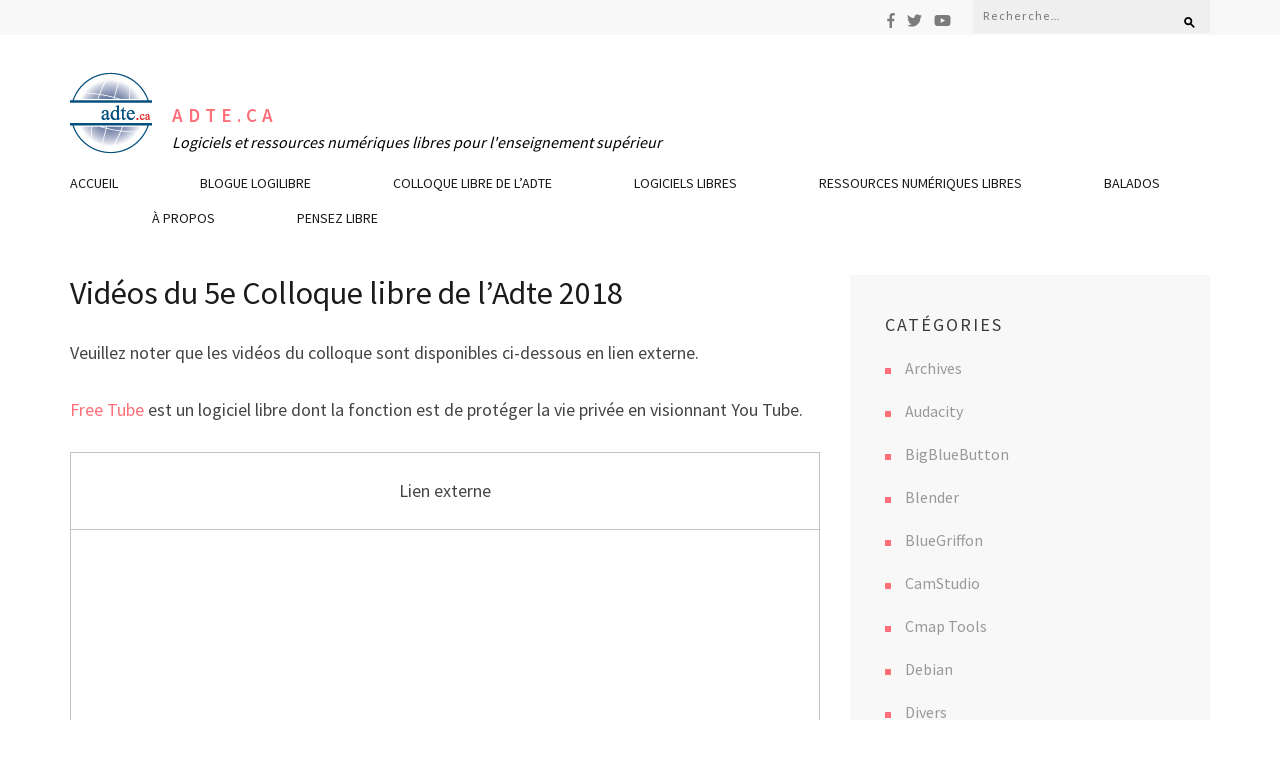

--- FILE ---
content_type: text/html; charset=UTF-8
request_url: https://adte.ca/videos-colloque-2018/
body_size: 8607
content:
<!DOCTYPE html>
<html lang="fr-CA">
<head>
<meta charset="UTF-8">
<meta name="viewport" content="width=device-width, initial-scale=1">
<link rel="profile" href="http://gmpg.org/xfn/11">
<link rel="pingback" href="https://adte.ca/xmlrpc.php">

<title>Vidéos du 5e Colloque libre de l&#8217;Adte 2018 &#8211; Adte.ca</title>
<link rel='dns-prefetch' href='//fonts.googleapis.com' />
<link rel='dns-prefetch' href='//s.w.org' />
<link rel="alternate" type="application/rss+xml" title="Adte.ca &raquo; Flux" href="https://adte.ca/feed/" />
<link rel="alternate" type="application/rss+xml" title="Adte.ca &raquo; Flux des commentaires" href="https://adte.ca/comments/feed/" />
		<script type="text/javascript">
			window._wpemojiSettings = {"baseUrl":"https:\/\/s.w.org\/images\/core\/emoji\/12.0.0-1\/72x72\/","ext":".png","svgUrl":"https:\/\/s.w.org\/images\/core\/emoji\/12.0.0-1\/svg\/","svgExt":".svg","source":{"concatemoji":"https:\/\/adte.ca\/wp-includes\/js\/wp-emoji-release.min.js?ver=5.3.20"}};
			!function(e,a,t){var n,r,o,i=a.createElement("canvas"),p=i.getContext&&i.getContext("2d");function s(e,t){var a=String.fromCharCode;p.clearRect(0,0,i.width,i.height),p.fillText(a.apply(this,e),0,0);e=i.toDataURL();return p.clearRect(0,0,i.width,i.height),p.fillText(a.apply(this,t),0,0),e===i.toDataURL()}function c(e){var t=a.createElement("script");t.src=e,t.defer=t.type="text/javascript",a.getElementsByTagName("head")[0].appendChild(t)}for(o=Array("flag","emoji"),t.supports={everything:!0,everythingExceptFlag:!0},r=0;r<o.length;r++)t.supports[o[r]]=function(e){if(!p||!p.fillText)return!1;switch(p.textBaseline="top",p.font="600 32px Arial",e){case"flag":return s([127987,65039,8205,9895,65039],[127987,65039,8203,9895,65039])?!1:!s([55356,56826,55356,56819],[55356,56826,8203,55356,56819])&&!s([55356,57332,56128,56423,56128,56418,56128,56421,56128,56430,56128,56423,56128,56447],[55356,57332,8203,56128,56423,8203,56128,56418,8203,56128,56421,8203,56128,56430,8203,56128,56423,8203,56128,56447]);case"emoji":return!s([55357,56424,55356,57342,8205,55358,56605,8205,55357,56424,55356,57340],[55357,56424,55356,57342,8203,55358,56605,8203,55357,56424,55356,57340])}return!1}(o[r]),t.supports.everything=t.supports.everything&&t.supports[o[r]],"flag"!==o[r]&&(t.supports.everythingExceptFlag=t.supports.everythingExceptFlag&&t.supports[o[r]]);t.supports.everythingExceptFlag=t.supports.everythingExceptFlag&&!t.supports.flag,t.DOMReady=!1,t.readyCallback=function(){t.DOMReady=!0},t.supports.everything||(n=function(){t.readyCallback()},a.addEventListener?(a.addEventListener("DOMContentLoaded",n,!1),e.addEventListener("load",n,!1)):(e.attachEvent("onload",n),a.attachEvent("onreadystatechange",function(){"complete"===a.readyState&&t.readyCallback()})),(n=t.source||{}).concatemoji?c(n.concatemoji):n.wpemoji&&n.twemoji&&(c(n.twemoji),c(n.wpemoji)))}(window,document,window._wpemojiSettings);
		</script>
		<style type="text/css">
img.wp-smiley,
img.emoji {
	display: inline !important;
	border: none !important;
	box-shadow: none !important;
	height: 1em !important;
	width: 1em !important;
	margin: 0 .07em !important;
	vertical-align: -0.1em !important;
	background: none !important;
	padding: 0 !important;
}
</style>
	<link rel='stylesheet' id='wp-block-library-css'  href='https://adte.ca/wp-includes/css/dist/block-library/style.min.css?ver=5.3.20' type='text/css' media='all' />
<link rel='stylesheet' id='owl-carousel-css'  href='https://adte.ca/wp-content/themes/the-minimal/css/owl.carousel.min.css?ver=2.2.1' type='text/css' media='all' />
<link rel='stylesheet' id='the-minimal-google-fonts-css'  href='//fonts.googleapis.com/css?family=Source+Sans+Pro%3A400%2C300%2C600%2C700%7CLato&#038;ver=5.3.20' type='text/css' media='all' />
<link rel='stylesheet' id='bootstrap-css'  href='https://adte.ca/wp-content/themes/the-minimal/css/bootstrap.min.css?ver=5.3.20' type='text/css' media='all' />
<link rel='stylesheet' id='the-minimal-style-css'  href='https://adte.ca/wp-content/themes/the-minimal-child/style.css?ver=5.3.20' type='text/css' media='all' />
<script type='text/javascript' src='https://adte.ca/wp-includes/js/jquery/jquery.js?ver=1.12.4-wp'></script>
<script type='text/javascript' src='https://adte.ca/wp-includes/js/jquery/jquery-migrate.min.js?ver=1.4.1'></script>
<link rel='https://api.w.org/' href='https://adte.ca/wp-json/' />
<link rel="EditURI" type="application/rsd+xml" title="RSD" href="https://adte.ca/xmlrpc.php?rsd" />
<link rel="wlwmanifest" type="application/wlwmanifest+xml" href="https://adte.ca/wp-includes/wlwmanifest.xml" /> 
<meta name="generator" content="WordPress 5.3.20" />
<link rel="canonical" href="https://adte.ca/videos-colloque-2018/" />
<link rel='shortlink' href='https://adte.ca/?p=6050' />
<link rel="alternate" type="application/json+oembed" href="https://adte.ca/wp-json/oembed/1.0/embed?url=https%3A%2F%2Fadte.ca%2Fvideos-colloque-2018%2F" />
<link rel="alternate" type="text/xml+oembed" href="https://adte.ca/wp-json/oembed/1.0/embed?url=https%3A%2F%2Fadte.ca%2Fvideos-colloque-2018%2F&#038;format=xml" />
<!-- Analytics by WP-Statistics v13.1.4 - https://wp-statistics.com/ -->
<link rel="icon" href="https://adte.ca/wp-content/uploads/2016/11/cropped-Mai_logo-adte-236x265cm-60x60.png" sizes="32x32" />
<link rel="icon" href="https://adte.ca/wp-content/uploads/2016/11/cropped-Mai_logo-adte-236x265cm.png" sizes="192x192" />
<link rel="apple-touch-icon-precomposed" href="https://adte.ca/wp-content/uploads/2016/11/cropped-Mai_logo-adte-236x265cm.png" />
<meta name="msapplication-TileImage" content="https://adte.ca/wp-content/uploads/2016/11/cropped-Mai_logo-adte-236x265cm.png" />
		<style type="text/css" id="wp-custom-css">
			.site-content .post .entry-content table td, .site-content .page .entry-content table td {
    border-bottom: 1px solid #c4c2be;
}		</style>
		</head>

<body class="page-template-default page page-id-6050 wp-custom-logo group-blog">
<div id="page" class="site">

    <header id="masthead" class="site-header" role="banner">

        <div class="header-top">
            <div class="container">

                
            	<div class="right-section">
            				<ul class="social-networks">
							<li><a href="https://www.facebook.com/adte2/" target="_blank" title="Facebook"><span class="fa fa-facebook"></span></a></li>
			    
				<li><a href="https://twitter.com/_adte" target="_blank" title="Twitter"><span class="fa fa-twitter"></span></a></li>
							<li><a href="https://studio.youtube.com/channel/UC3BG1BHJ0yJU83UtLPtzSeA" target="_blank" title="YouTube"><span class="fa fa-youtube"></span></a></li>
					</ul>
		            		<div class="search-section">
                        <form role="search" method="get" class="search-form" action="https://adte.ca/">
				<label>
					<span class="screen-reader-text">Rechercher :</span>
					<input type="search" class="search-field" placeholder="Recherche&hellip;" value="" name="s" />
				</label>
				<input type="submit" class="search-submit" value="Rechercher" />
			</form>                    </div>
            	</div>
            </div>

        </div><!-- .header-top -->

        <div class="header-bottom">
            <div class="container">

                <div class="site-branding">
                    <a href="https://adte.ca/" class="custom-logo-link" rel="home"><img width="82" height="82" src="https://adte.ca/wp-content/uploads/2017/02/cropped-ADTE-Logo-87x82px.png" class="custom-logo" alt="Adte.ca" srcset="https://adte.ca/wp-content/uploads/2017/02/cropped-ADTE-Logo-87x82px.png 82w, https://adte.ca/wp-content/uploads/2017/02/cropped-ADTE-Logo-87x82px-60x60.png 60w" sizes="(max-width: 82px) 100vw, 82px" /></a>                    <h1 class="site-title"><a href="https://adte.ca/" rel="home">Adte.ca</a></h1>
                    				        <p class="site-description">Logiciels et ressources numériques libres pour l&#039;enseignement supérieur</p>
                                    </div><!-- .site-branding -->

                <nav id="site-navigation" class="main-navigation" role="navigation">
                    <div class="menu-menu-principal-francais-container"><ul id="primary-menu" class="nav-menu"><li id="menu-item-28" class="menu-item menu-item-type-post_type menu-item-object-page menu-item-home menu-item-28"><a href="https://adte.ca/">Accueil</a></li>
<li id="menu-item-4082" class="menu-item menu-item-type-post_type menu-item-object-page menu-item-has-children menu-item-4082"><a href="https://adte.ca/liste-des-articles-et-pages/">Blogue Logilibre</a>
<ul class="sub-menu">
	<li id="menu-item-6879" class="menu-item menu-item-type-post_type menu-item-object-page menu-item-6879"><a href="https://adte.ca/liste-des-articles-et-pages/">Quelque 150 articles</a></li>
	<li id="menu-item-5114" class="menu-item menu-item-type-post_type menu-item-object-page menu-item-5114"><a href="https://adte.ca/reproduction/">Reproduction</a></li>
</ul>
</li>
<li id="menu-item-5039" class="menu-item menu-item-type-post_type menu-item-object-page menu-item-has-children menu-item-5039"><a href="https://adte.ca/colloques/">Colloque libre de l&#8217;Adte</a>
<ul class="sub-menu">
	<li id="menu-item-6846" class="menu-item menu-item-type-post_type menu-item-object-page menu-item-6846"><a href="https://adte.ca/actes-des-colloques-libre-de-ladte/">Actes des colloques libres de l&#8217;Adte</a></li>
</ul>
</li>
<li id="menu-item-5023" class="menu-item menu-item-type-post_type menu-item-object-page menu-item-has-children menu-item-5023"><a href="https://adte.ca/logiciels/">Logiciels libres</a>
<ul class="sub-menu">
	<li id="menu-item-3153" class="menu-item menu-item-type-post_type menu-item-object-page menu-item-3153"><a href="https://adte.ca/logiciels-libres/">Logiciels libres recommandés</a></li>
	<li id="menu-item-5028" class="menu-item menu-item-type-post_type menu-item-object-page menu-item-has-children menu-item-5028"><a href="https://adte.ca/logiciels/">Ressources en logiciels libres</a>
	<ul class="sub-menu">
		<li id="menu-item-5321" class="menu-item menu-item-type-post_type menu-item-object-page menu-item-5321"><a href="https://adte.ca/richard-stallman/">Richard Stallman : ses idées changent le monde</a></li>
	</ul>
</li>
</ul>
</li>
<li id="menu-item-5025" class="menu-item menu-item-type-post_type menu-item-object-page menu-item-has-children menu-item-5025"><a href="https://adte.ca/ressources/">Ressources numériques libres</a>
<ul class="sub-menu">
	<li id="menu-item-5030" class="menu-item menu-item-type-post_type menu-item-object-page menu-item-has-children menu-item-5030"><a href="https://adte.ca/ressources/">Ressources éducatives libres</a>
	<ul class="sub-menu">
		<li id="menu-item-3235" class="menu-item menu-item-type-post_type menu-item-object-page menu-item-3235"><a href="https://adte.ca/ressources-libres/">Répertoire du libre</a></li>
	</ul>
</li>
	<li id="menu-item-5338" class="menu-item menu-item-type-post_type menu-item-object-page menu-item-has-children menu-item-5338"><a href="https://adte.ca/culture-libre/">Ressources en culture libre</a>
	<ul class="sub-menu">
		<li id="menu-item-5320" class="menu-item menu-item-type-post_type menu-item-object-page menu-item-has-children menu-item-5320"><a href="https://adte.ca/art-libre/">Ressources en art libre</a>
		<ul class="sub-menu">
			<li id="menu-item-5319" class="menu-item menu-item-type-post_type menu-item-object-page menu-item-5319"><a href="https://adte.ca/gwenn-seemel/">Gwenn Seemel : ses idées changent le monde</a></li>
		</ul>
</li>
	</ul>
</li>
	<li id="menu-item-5027" class="menu-item menu-item-type-post_type menu-item-object-page menu-item-has-children menu-item-5027"><a href="https://adte.ca/science/">Ressources en science ouverte</a>
	<ul class="sub-menu">
		<li id="menu-item-4972" class="menu-item menu-item-type-post_type menu-item-object-page menu-item-4972"><a href="https://adte.ca/3626-2/">Guy Rouleau : ses idées changent le monde</a></li>
	</ul>
</li>
	<li id="menu-item-5029" class="menu-item menu-item-type-post_type menu-item-object-page menu-item-has-children menu-item-5029"><a href="https://adte.ca/donnees/">Ressources en données ouvertes</a>
	<ul class="sub-menu">
		<li id="menu-item-5961" class="menu-item menu-item-type-post_type menu-item-object-page menu-item-5961"><a href="https://adte.ca/jaimie-boyd/">Jaimie Boyd : ses idées changent le monde</a></li>
	</ul>
</li>
</ul>
</li>
<li id="menu-item-7341" class="menu-item menu-item-type-post_type menu-item-object-page menu-item-7341"><a href="https://adte.ca/balados/">Balados</a></li>
<li id="menu-item-3136" class="menu-item menu-item-type-post_type menu-item-object-page menu-item-has-children menu-item-3136"><a href="https://adte.ca/ladte-en-bref/">À propos</a>
<ul class="sub-menu">
	<li id="menu-item-3089" class="menu-item menu-item-type-post_type menu-item-object-page menu-item-has-children menu-item-3089"><a href="https://adte.ca/ladte-en-bref/">L&#8217;Adte</a>
	<ul class="sub-menu">
		<li id="menu-item-3104" class="menu-item menu-item-type-post_type menu-item-object-page menu-item-3104"><a href="https://adte.ca/conseil-dadministration-de-ladte/">CA</a></li>
		<li id="menu-item-3247" class="menu-item menu-item-type-post_type menu-item-object-page menu-item-3247"><a href="https://adte.ca/adte-toi-2/">Adte-toi !</a></li>
	</ul>
</li>
	<li id="menu-item-3106" class="menu-item menu-item-type-post_type menu-item-object-page menu-item-3106"><a href="https://adte.ca/membres/">Membres</a></li>
	<li id="menu-item-3085" class="menu-item menu-item-type-post_type menu-item-object-page menu-item-3085"><a href="https://adte.ca/devenir-membre/">Devenir membre</a></li>
	<li id="menu-item-4961" class="menu-item menu-item-type-post_type menu-item-object-page menu-item-4961"><a href="https://adte.ca/nous-joindre/">Nous joindre</a></li>
</ul>
</li>
<li id="menu-item-7363" class="menu-item menu-item-type-post_type menu-item-object-page menu-item-7363"><a href="https://adte.ca/pensez-libre/">Pensez libre</a></li>
</ul></div>                </nav>
            </div>
        </div><!-- .header-bottom -->

	</header><!-- #masthead -->

    
	<div id="content" class="site-content">
        <div class="container">
            <div class="row"><div class="col-md-8">        	
    <div id="primary" class="content-area">
		<main id="main" class="site-main" role="main">

			
<article id="post-6050" class="post-6050 page type-page status-publish hentry">
	<header class="entry-header">
		<h1 class="entry-title" itemprop="headline">Vidéos du 5e Colloque libre de l&#8217;Adte 2018</h1>	</header><!-- .entry-header -->
    
        
	<div class="entry-content" itemprop="text">
		<p>Veuillez noter que les vidéos du colloque sont disponibles ci-dessous en lien externe.</p>
<p><a href="https://www.developpez.com/actu/191287/Un-developpeur-propose-l-application-FreeTube-une-alternative-open-source-et-orientee-vie-privee-a-YouTube/" target="_blank" rel="noopener noreferrer">Free Tube</a> est un logiciel libre dont la fonction est de protéger la vie privée en visionnant You Tube.</p>
<table style="border-collapse: collapse; width: 100%;" border="1">
<tbody>
<tr style="height: 77px;">
<td style="width: 100%; text-align: center; height: 32px;">Lien externe</td>
</tr>
<tr style="height: 347px;">
<td style="width: 100%; text-align: center; height: 347px;"><iframe src="https://www.youtube.com/embed/hR91L0VY7zU?rel=0" width="560" height="315" frameborder="0" allowfullscreen="allowfullscreen"></iframe></td>
</tr>
<tr style="height: 129px;">
<td style="width: 100%; text-align: center; height: 10px;">Mot d’ouverture, par Magda Fusaro, rectrice, Université du Québec à Montréal</td>
</tr>
<tr style="height: 347px;">
<td style="width: 100%; text-align: center; height: 347px;"><iframe src="https://www.youtube.com/embed/BuKtQbH_CMw?rel=0" width="560" height="315" frameborder="0" allowfullscreen="allowfullscreen"></iframe></td>
</tr>
<tr style="height: 207px;">
<td style="width: 100%; height: 10px;">Pratiques éducatives libres, par Thierry Karsenti, titulaire de la Chaire de recherche du Canada sur les TIC en éducation, Université de Montréal.</td>
</tr>
<tr style="height: 347px;">
<td style="width: 100%; height: 347px;"><iframe src="https://www.youtube.com/embed/Ac8p5Dz_DAY?rel=0" width="560" height="315" frameborder="0" allowfullscreen="allowfullscreen"></iframe></td>
</tr>
<tr style="height: 25px;">
<td style="width: 100%; height: 25px;"><em>Software Heritage</em>, par Roberto Di Cosmo, professeur d’informatique à l’Université Paris Diderot, détaché à l’Inria (Institut national de recherche en informatique et automatique).</td>
</tr>
<tr style="height: 25px;">
<td style="width: 100%; height: 25px;"><iframe src="https://www.youtube.com/embed/8IxnOZhb53o?rel=0&amp;start=144" width="560" height="315" frameborder="0" allowfullscreen="allowfullscreen"></iframe></td>
</tr>
<tr style="height: 25px;">
<td style="width: 100%; height: 25px;">Logiciel libre et éducation, par Richard Stallman, fondateur du mouvement des logiciels libres, président de la <em>Free Software Foundation</em>. Licence CC BY ND.</td>
</tr>
<tr style="height: 181px;">
<td style="width: 100%; height: 181px;"><iframe src="https://www.youtube.com/embed/65I54G8ROFI?rel=0" width="560" height="315" frameborder="0" allowfullscreen="allowfullscreen"></iframe></td>
</tr>
<tr style="height: 25px;">
<td style="width: 100%; height: 25px;">La diffusion de la recherche scientifique, par Raphaëlle Dupras-Leduc, Fonds de recherche du Québec et Bureau du Scientifique en chef du Québec</td>
</tr>
<tr style="height: 207px;">
<td style="width: 100%; height: 207px;"><iframe src="https://www.youtube.com/embed/QWicBeQ_xiI?rel=0&amp;start=60" width="560" height="315" frameborder="0" allowfullscreen="allowfullscreen"></iframe></td>
</tr>
<tr style="height: 25px;">
<td style="width: 100%; height: 25px;">Donner vie à la science ouverte à l’INM, par Guy Rouleau, directeur de l&#8217;Institut neurologique de Montréal (INM) et co-fondateur de l&#8217;Institut de science ouverte Tanenbaum.</td>
</tr>
<tr style="height: 346px;">
<td style="width: 100%; height: 346px;"><iframe src="https://www.youtube.com/embed/Pghz7IZudIQ?rel=0" width="560" height="315" frameborder="0" allowfullscreen="allowfullscreen"></iframe></td>
</tr>
<tr style="height: 51px;">
<td style="width: 100%; height: 51px;">Libérer son art et gagner sa vie, par Gwenn Seemel, Artiste franco-américaine, peintre, portraitiste.</td>
</tr>
<tr style="height: 25px;">
<td style="width: 100%; height: 25px;"><iframe src="https://www.youtube.com/embed/vDW0yONT1hM?rel=0" width="560" height="315" frameborder="0" allowfullscreen="allowfullscreen"></iframe></td>
</tr>
<tr style="height: 25px;">
<td style="width: 100%; height: 25px;">Les initiatives fédérales en matière de données ouvertes, par Jaimie Boyd, directrice, Gouvernement ouvert, Secrétariat du Conseil du trésor du Canada.</td>
</tr>
<tr style="height: 25px;">
<td style="width: 100%; height: 25px;"><iframe src="https://www.youtube.com/embed/uYcnLEnni7k?rel=0" width="560" height="315" frameborder="0" allowfullscreen="allowfullscreen"></iframe></td>
</tr>
<tr style="height: 25px;">
<td style="width: 100%; height: 25px;">Statistique Canada à l’heure des données ouvertes, par Gabrielle Beaudoin,  directrice générale, Communications et diffusion, et Louise Gosselin, directrice adjointe, Région de l&#8217;Est, Statistique Canada.</td>
</tr>
<tr style="height: 25px;">
<td style="width: 100%; height: 25px;"><iframe src="https://www.youtube.com/embed/J7jZDO2gkdY?rel=0" width="560" height="315" frameborder="0" allowfullscreen="allowfullscreen"></iframe></td>
</tr>
<tr style="height: 77px;">
<td style="width: 100%; height: 77px;">Initiatives de l’administration publique québécoise en données ouvertes, par Steve Gauthier, directeur, Gouvernement ouvert et logiciel libre, Secrétariat du Conseil du trésor du Québec.</td>
</tr>
<tr style="height: 51px;">
<td style="width: 100%; height: 51px;"><iframe src="https://www.youtube.com/embed/0v6nl2WNj5o?rel=0" width="560" height="315" frameborder="0" allowfullscreen="allowfullscreen"></iframe></td>
</tr>
<tr style="height: 51px;">
<td style="width: 100%; height: 51px;">Libre accès, logiciels et ressources libres dans les bibliothèques collégiales, par Anne-Frédérique Champoux, animatrice du regroupement des bibliothèques collégiales du Québec (REBICQ), Fédération des Cégeps.</td>
</tr>
<tr style="height: 25px;">
<td style="width: 100%; height: 51px;"><iframe src="https://www.youtube.com/embed/_0OyjdNbbxs?rel=0" width="560" height="315" frameborder="0" allowfullscreen="allowfullscreen"></iframe></td>
</tr>
<tr style="height: 25px;">
<td style="width: 100%; height: 25px;">Accès libre aux ressources éducatives : apport des bibliothèques universitaires, par Dany Bouchard, directeur des services spécialisés au Service des bibliothèques de l’UQAM et responsable du dossier du libre accès, Université du Québec à Montréal.</td>
</tr>
<tr style="height: 25px;">
<td style="width: 100%; height: 25px;"><iframe src="https://www.youtube.com/embed/pz6F2DZyqek?rel=0" width="560" height="315" frameborder="0" allowfullscreen="allowfullscreen"></iframe></td>
</tr>
<tr style="height: 25px;">
<td style="width: 100%; height: 25px;">Mot de la fin, par Rafael Scapin, président de l&#8217;Adte, <em>Coordinatror of Educational Technology</em>, Dawson College.</td>
</tr>
</tbody>
</table>
<p>Licence <em>Creative Commons</em> <a href="https://creativecommons.org/licenses/by-sa/4.0/deed.fr" target="_blank" rel="noopener noreferrer">CC BY SA</a> sauf mention contraire.</p>
<p>Actes des Colloques libres de l&#8217;Adte</p>
<p><a href="http://adte.ca/actes-colloque-2018/">Actes du 5e Colloque libre de l&#8217;Adte</a><br />
<a href="http://adte.ca/photos-colloque-2018/">Photos du 5e Colloque libre de l&#8217;Adte</a><br />
<a href="http://adte.ca/colloque2018/">Page du 5e Colloque libre de l&#8217;Adte</a></p>
<p>Hits: 265</p>	</div><!-- .entry-content -->

	<footer class="entry-footer">
			</footer><!-- .entry-footer -->
</article><!-- #post-## -->

		</main><!-- #main -->
	</div><!-- #primary -->
        
</div><!-- .col-md-8 -->
    
    <div class="col-md-4">
        <aside id="secondary" class="widget-area" role="complementary" itemscope itemtype="http://schema.org/WPSideBar">
    	   <section id="categories-3" class="widget widget_categories"><h2 class="widget-title">Catégories</h2>		<ul>
				<li class="cat-item cat-item-6"><a href="https://adte.ca/category/archives/" title="Articles en archives">Archives</a>
</li>
	<li class="cat-item cat-item-43"><a href="https://adte.ca/category/audacity/" title="Logiciel libre d&#039;enregistrement, de traitement et de montage du son">Audacity</a>
</li>
	<li class="cat-item cat-item-7"><a href="https://adte.ca/category/bigbluebutton/" title="Logiciel libre de communication synchrone (conférence vidéo web)">BigBlueButton</a>
</li>
	<li class="cat-item cat-item-101"><a href="https://adte.ca/category/blender/">Blender</a>
</li>
	<li class="cat-item cat-item-44"><a href="https://adte.ca/category/edition-web/bluegriffon/" title="Édition de pages web libre : HTML5 et CSS">BlueGriffon</a>
</li>
	<li class="cat-item cat-item-45"><a href="https://adte.ca/category/video/camstudio/" title="Logiciel libre d&#039;enregistrement vidéo de l&#039;écran avec son - idéal pour la classe inversée">CamStudio</a>
</li>
	<li class="cat-item cat-item-10"><a href="https://adte.ca/category/cartes-mentales-et-conceptuelles/cmap-tools/">Cmap Tools</a>
</li>
	<li class="cat-item cat-item-93"><a href="https://adte.ca/category/debian/">Debian</a>
</li>
	<li class="cat-item cat-item-12"><a href="https://adte.ca/category/divers/" title="Divers logiciels libres un peu moins utilisés">Divers</a>
</li>
	<li class="cat-item cat-item-15"><a href="https://adte.ca/category/edition-web/fireftp/">FireFTP</a>
</li>
	<li class="cat-item cat-item-46"><a href="https://adte.ca/category/sondage/framadate/">Framadate</a>
</li>
	<li class="cat-item cat-item-16"><a href="https://adte.ca/category/cartes-mentales-et-conceptuelles/freeplane/" title="Logiciel libre de cartes mentales ou heuristiques et de cartes conceptuelles ou de connaissances">FreePlane</a>
</li>
	<li class="cat-item cat-item-47"><a href="https://adte.ca/category/gimp/" title="Pour le graphisme libre">Gimp</a>
</li>
	<li class="cat-item cat-item-48"><a href="https://adte.ca/category/greenshot/">Greenshot</a>
</li>
	<li class="cat-item cat-item-17"><a href="https://adte.ca/category/infrastructure/" title="Logiciels libres pour l&#039;infrastructure ou à usage administratif">Infrastructure</a>
</li>
	<li class="cat-item cat-item-49"><a href="https://adte.ca/category/inkscape/" title="Pour le graphisme libre">Inkscape</a>
</li>
	<li class="cat-item cat-item-50"><a href="https://adte.ca/category/video/kazam/">Kazam</a>
</li>
	<li class="cat-item cat-item-51"><a href="https://adte.ca/category/krita/">Krita</a>
</li>
	<li class="cat-item cat-item-18"><a href="https://adte.ca/category/le-libre/" title="Informations et réflexions sur le logiciel libre">Le Libre</a>
</li>
	<li class="cat-item cat-item-19"><a href="https://adte.ca/category/editique/libreoffice/" title="Pour une suite bureautique libre">LibreOffice</a>
</li>
	<li class="cat-item cat-item-20"><a href="https://adte.ca/category/editique/lyx/">LyX</a>
</li>
	<li class="cat-item cat-item-22"><a href="https://adte.ca/category/mathematiques/maxima/">Maxima</a>
</li>
	<li class="cat-item cat-item-23"><a href="https://adte.ca/category/moodle/" title="Logiciel libre :  ENA de prédilection dans l&#039;enseignement supérieur">Moodle</a>
</li>
	<li class="cat-item cat-item-69"><a href="https://adte.ca/category/non-classe/">Non classé</a>
</li>
	<li class="cat-item cat-item-24"><a href="https://adte.ca/category/non-libre/" title="Logiciels non libres parfois utilisés pour dépanner">Non libre</a>
</li>
	<li class="cat-item cat-item-25"><a href="https://adte.ca/category/nous-joindre/" title="Comment rejoindre l&#039;Adte ou cotiser [annuellement] à l&#039;Adte">Nous joindre</a>
</li>
	<li class="cat-item cat-item-138"><a href="https://adte.ca/category/nouvelles/">Nouvelles</a>
</li>
	<li class="cat-item cat-item-81"><a href="https://adte.ca/category/openboard/">OpenBoard</a>
</li>
	<li class="cat-item cat-item-27"><a href="https://adte.ca/category/opensankore/" title="Pour les tableaux ou projecteurs interactifs">OpenSankoré</a>
</li>
	<li class="cat-item cat-item-85"><a href="https://adte.ca/category/planete-sankore/">Planète Sankoré</a>
</li>
	<li class="cat-item cat-item-28"><a href="https://adte.ca/category/projectlibre/" title="Logiciel libre de gestion de projet">ProjectLibre</a>
</li>
	<li class="cat-item cat-item-87"><a href="https://adte.ca/category/r/" title="R est un logiciel libre de Statistique">R</a>
</li>
	<li class="cat-item cat-item-89"><a href="https://adte.ca/category/rawtherapee/">RawTherapee</a>
</li>
	<li class="cat-item cat-item-79"><a href="https://adte.ca/category/ressources-educatives-libres/">Ressources éducatives libres</a>
</li>
	<li class="cat-item cat-item-32"><a href="https://adte.ca/category/rss/">RSS</a>
</li>
	<li class="cat-item cat-item-33"><a href="https://adte.ca/category/mathematiques/sage/" title="Logiciel libre de calcul symbolique et de statistiques">Sage</a>
</li>
	<li class="cat-item cat-item-34"><a href="https://adte.ca/category/editique/scribus/" title="Pour le graphisme libre">Scribus</a>
</li>
	<li class="cat-item cat-item-53"><a href="https://adte.ca/category/video/shotcut/">Shotcut</a>
</li>
	<li class="cat-item cat-item-91"><a href="https://adte.ca/category/son-et-image/">Son et image</a>
</li>
	<li class="cat-item cat-item-71"><a href="https://adte.ca/category/uncategorized/">Uncategorized</a>
</li>
	<li class="cat-item cat-item-37"><a href="https://adte.ca/category/utiles/" title="Logiciels libres utiles comme outils pour certaines fonctions">Utiles</a>
</li>
	<li class="cat-item cat-item-39"><a href="https://adte.ca/category/video/vlc-media-player/">VLC Média Player</a>
</li>
	<li class="cat-item cat-item-40"><a href="https://adte.ca/category/cartes-mentales-et-conceptuelles/vue/">VUE</a>
</li>
	<li class="cat-item cat-item-41"><a href="https://adte.ca/category/edition-web/wordpress/" title="Logiciel libre pour créer et gérer des sites web et des blogues">WordPress</a>
</li>
	<li class="cat-item cat-item-42"><a href="https://adte.ca/category/editique/zotero/" title="Pour une médiagraphie libre">Zotero</a>
</li>
		</ul>
			</section><section id="search-2" class="widget widget_search"><h2 class="widget-title">Rechercher dans le site</h2><form role="search" method="get" class="search-form" action="https://adte.ca/">
				<label>
					<span class="screen-reader-text">Rechercher :</span>
					<input type="search" class="search-field" placeholder="Recherche&hellip;" value="" name="s" />
				</label>
				<input type="submit" class="search-submit" value="Rechercher" />
			</form></section><section id="categories-4" class="widget widget_categories"><h2 class="widget-title">Articles parus</h2><form action="https://adte.ca" method="get"><label class="screen-reader-text" for="cat">Articles parus</label><select  name='cat' id='cat' class='postform' >
	<option value='-1'>Sélectionner une catégorie</option>
	<option class="level-0" value="6">Archives</option>
	<option class="level-0" value="43">Audacity</option>
	<option class="level-0" value="7">BigBlueButton</option>
	<option class="level-0" value="101">Blender</option>
	<option class="level-0" value="44">BlueGriffon</option>
	<option class="level-0" value="45">CamStudio</option>
	<option class="level-0" value="10">Cmap Tools</option>
	<option class="level-0" value="93">Debian</option>
	<option class="level-0" value="12">Divers</option>
	<option class="level-0" value="15">FireFTP</option>
	<option class="level-0" value="46">Framadate</option>
	<option class="level-0" value="16">FreePlane</option>
	<option class="level-0" value="47">Gimp</option>
	<option class="level-0" value="48">Greenshot</option>
	<option class="level-0" value="17">Infrastructure</option>
	<option class="level-0" value="49">Inkscape</option>
	<option class="level-0" value="50">Kazam</option>
	<option class="level-0" value="51">Krita</option>
	<option class="level-0" value="18">Le Libre</option>
	<option class="level-0" value="19">LibreOffice</option>
	<option class="level-0" value="20">LyX</option>
	<option class="level-0" value="22">Maxima</option>
	<option class="level-0" value="23">Moodle</option>
	<option class="level-0" value="69">Non classé</option>
	<option class="level-0" value="24">Non libre</option>
	<option class="level-0" value="25">Nous joindre</option>
	<option class="level-0" value="138">Nouvelles</option>
	<option class="level-0" value="81">OpenBoard</option>
	<option class="level-0" value="27">OpenSankoré</option>
	<option class="level-0" value="85">Planète Sankoré</option>
	<option class="level-0" value="28">ProjectLibre</option>
	<option class="level-0" value="87">R</option>
	<option class="level-0" value="89">RawTherapee</option>
	<option class="level-0" value="79">Ressources éducatives libres</option>
	<option class="level-0" value="32">RSS</option>
	<option class="level-0" value="33">Sage</option>
	<option class="level-0" value="34">Scribus</option>
	<option class="level-0" value="53">Shotcut</option>
	<option class="level-0" value="91">Son et image</option>
	<option class="level-0" value="71">Uncategorized</option>
	<option class="level-0" value="37">Utiles</option>
	<option class="level-0" value="39">VLC Média Player</option>
	<option class="level-0" value="40">VUE</option>
	<option class="level-0" value="41">WordPress</option>
	<option class="level-0" value="42">Zotero</option>
</select>
</form>
<script type="text/javascript">
/* <![CDATA[ */
(function() {
	var dropdown = document.getElementById( "cat" );
	function onCatChange() {
		if ( dropdown.options[ dropdown.selectedIndex ].value > 0 ) {
			dropdown.parentNode.submit();
		}
	}
	dropdown.onchange = onCatChange;
})();
/* ]]> */
</script>

			</section>		<section id="recent-posts-4" class="widget widget_recent_entries">		<h2 class="widget-title">Articles récents</h2>		<ul>
											<li>
					<a href="https://adte.ca/souverainete-securite-et-economie/">Souveraineté, sécurité et économie</a>
									</li>
											<li>
					<a href="https://adte.ca/souverainete-logicielle/">Souveraineté logicielle</a>
									</li>
											<li>
					<a href="https://adte.ca/moviezilla/">MovieZilla</a>
									</li>
											<li>
					<a href="https://adte.ca/limesurvey/">LimeSurvey</a>
									</li>
											<li>
					<a href="https://adte.ca/firefox-navigateur-libre/">Firefox, navigateur libre</a>
									</li>
					</ul>
		</section><section id="text-3" class="widget widget_text">			<div class="textwidget"><p>Adte : Association pour le développement technologique en éducation</p>
</div>
		</section><section id="text-2" class="widget widget_text">			<div class="textwidget"><div class="license">
<a target="_blank" href="http://creativecommons.org/licenses/by-sa/4.0/deed.fr_CA" rel="noopener noreferrer">
<img src="/wp-content/uploads/2016/11/ccbysa.png" title="bysa" alt="licence creative commons" width="100" border="0" height="35">
</a>
</div>

</div>
		</section>        </aside><!-- #secondary -->
    </div>

</div><!-- .row -->            
        </div><!-- .container -->
	</div><!-- #content -->

	<footer id="colophon" class="site-footer" role="contentinfo" itemscope itemtype="http://schema.org/WPFooter">
		
        <div class="container">
			<div class="site-info"><p>Copyright &copy; 2026 <a href="https://adte.ca/">Adte.ca</a> &middot; The Minimal | Développé par <a href="https://rarathemes.com/" rel="nofollow" target="_blank">Rara Theme</a> &middot; Propulsé par: <a href="https://fr-ca.wordpress.org/" target="_blank">WordPress</a> &middot; </p></div>		</div><!-- .container -->
	</footer><!-- #colophon -->
    <div class="overlay"></div>
</div><!-- #page -->

<script type='text/javascript' src='https://adte.ca/wp-content/themes/the-minimal/js/bootstrap.min.js?ver=3.3.5'></script>
<script type='text/javascript' src='https://adte.ca/wp-content/themes/the-minimal/js/owl.carousel.min.js?ver=2.2.1'></script>
<script type='text/javascript' src='https://adte.ca/wp-content/themes/the-minimal/js/owl.carousel2.thumbs.min.js?ver=2.2.1'></script>
<script type='text/javascript' src='https://adte.ca/wp-content/themes/the-minimal/js/owl.carousel.aria.min.js?ver=2.0.0'></script>
<script type='text/javascript' src='https://adte.ca/wp-content/themes/the-minimal/js/all.min.js?ver=5.6.3'></script>
<script type='text/javascript' src='https://adte.ca/wp-content/themes/the-minimal/js/v4-shims.min.js?ver=5.6.3'></script>
<script type='text/javascript'>
/* <![CDATA[ */
var the_minimal_data = {"auto":"1","loop":"1","control":"1","thumbnail":"","animation":"slide","speed":"500"};
/* ]]> */
</script>
<script type='text/javascript' src='https://adte.ca/wp-content/themes/the-minimal/js/custom.min.js?ver=1.1.2'></script>
<script type='text/javascript' src='https://adte.ca/wp-includes/js/wp-embed.min.js?ver=5.3.20'></script>

</body>
</html>


--- FILE ---
content_type: text/css
request_url: https://adte.ca/wp-content/themes/the-minimal-child/style.css?ver=5.3.20
body_size: 962
content:
/*
Theme Name: Thème ADTE 2017
Theme URI: http://raratheme.com/wordpress-themes/the-minimal/
Author: Rara Theme
Template: the-minimal
Version: 1.1.2
*/

@import url("../the-minimal/style.css");

.site-branding h1 {
    display: inline-block;
    margin: 28px 0 3px 20px;
}
.site-branding h1 a {
    display: inline-block;
    font-size: 19px;
}

.site-branding .custom-logo-link {
		float:left;
		padding-top: 0;
}
.site-branding .site-description {
		margin-right: 20px;
		margin-left: 102px;
}
.home h1.entry-title {
  display: none;
}
.bulle {
  float: left;
    background: #f8f8f8 none repeat scroll 0 0;
    padding-top: 7px;
}
.bulle img {
	margin: 0 14%;
}
.texte-bulle {
  padding: 0 15px;
}
.site-info {
  display: none;
}

.nouvelles-front {
    clear: left;
    float: left;
    margin-top: 40px;
}

.twitter-front {
  float: left;
  margin: 40px 0 0 30px;
}

/* the language switcher found on the topmost header */
#language_switcher {
    display: inline;
    float: right;
    margin-right: 20px;
    margin-top: 5px;
}

.widget.widget_polylang ul li {
    background: none;
    margin: 0;
    padding: 0;
    float: left;
    margin-left: 20px;
    margin-top: 10px;
}

.widget.widget_the_minimal_recent_post_child ul li::after {
    clear: both;
    content: "";
    display: block;
}
.widget.widget_the_minimal_recent_post_child ul li {
    background: rgba(0, 0, 0, 0) none repeat scroll 0 0 !important;
    border-top: 1px solid #eaeaea;
    list-style: outside none none;
    margin-bottom: 0;
    padding: 19px 0;
}
.widget.widget_the_minimal_recent_post_child  ul li .text .date a {
    padding-left: 17px;
}

/*.widget.widget_the_minimal_recent_post_child  ul {
    float: left;
    margin-right: 20px;
    width: 40%;
} */
.widget.widget_the_minimal_recent_post_childt ul li .image {
    float: left;
    margin-right: 24px;
}
.widget.widget_the_minimal_recent_post_child ul li .image a {
    display: block;
}
.widget.widget_the_minimal_recent_post_child ul li .text {
    overflow: hidden;
}
.site-content ul, .site-content ol {
  text-align: left;
}

/***** Responsive layout *****/

/* Smartphone */
@media only screen and (max-width:320px) {



}

/* Tablet portrait */
@media only screen and (min-width:321px) and (max-width:768px) {


}

/* Tablet landscape */
@media only screen and (min-width:769px) and (max-width:1024px) {

	.bulle {
		width: 30%;
	}
	.bulle.logiciel {
		margin: auto 15px;
	}
	.nouvelles-front {
			width: 45%;
	}
}

/* Standard layout */
@media only screen and (min-width:1025px) {

	.bulle {
		width: 30%;
	}
	.bulle.logiciel {
		margin: auto 40px;
	}
	.site-branding h1 {
			width: 500px;
	}
	.nouvelles-front {
			width: 45%;
	}
}


--- FILE ---
content_type: text/css
request_url: https://adte.ca/wp-content/themes/the-minimal/style.css
body_size: 12055
content:
/*
Theme Name: The Minimal
Theme URI: https://rarathemes.com/wordpress-themes/the-minimal/
Author: Rara Theme
Author URI: https://rarathemes.com/
Description: The Minimal is a fresh, clean and a minimalist WordPress theme designed for a blog or a magazine. The large featured slider with advance slider options makes this theme a great choice for photography, travel, food, fashion, travel, lifestyle, sports or any other awesome blog.  The clean typography and spacious white layout make it great to share your stories.  The three footer widget areas offer plenty of space for any secondary information, and striking typography makes the content look stunning. The Theme has a built-in Recent Posts widget, Popular Post widget, Social Links widget and Author widget. It features full width page option, two menus, SEO friendly structure, custom logo support and social media links. The Minimal supports all types of post format like links, aside, quotes, galleries, image, audio, video, status and chat. The theme is responsive and scales beautifully with various screen sizes while maintaining the text readability and image quality. The theme is also translation ready. Check the demo at https://demo.rarathemes.com/the-minimal/, documentation at https://docs.rarathemes.com/docs/the-minimal/, and get support at https://rarathemes.com/support-ticket/.
Version: 1.2.2
License: GNU General Public License v2 or later
License URI: http://www.gnu.org/licenses/gpl-2.0.html
Text Domain: the-minimal
Tags: Blog, footer-widgets, two-columns, right-sidebar, custom-background, custom-menu, custom-logo, featured-image-header, featured-images, post-formats, threaded-comments, translation-ready, full-width-template, theme-options

This theme, like WordPress, is licensed under the GPL.
Use it to make something cool, have fun, and share what you've learned with others.

The Minimal is based on Underscores http://underscores.me/, (C) 2012-2015 Automattic, Inc.
Underscores is distributed under the terms of the GNU GPL v2 or later.

Normalizing styles have been helped along thanks to the fine work of
Nicolas Gallagher and Jonathan Neal http://necolas.github.com/normalize.css/
*/

/*--------------------------------------------------------------
>>> TABLE OF CONTENTS:
----------------------------------------------------------------
# Normalize
# Typography
# Elements
# Forms
# Navigation
	## Links
	## Menus
# Accessibility
# Alignments
# Clearings
# Widgets
# Content
    ## Posts and pages
	## Asides
	## Comments
# Infinite scroll
# Media
	## Captions
	## Galleries
	--------------------------------------------------------------*/

/*--------------------------------------------------------------
# Normalize
--------------------------------------------------------------*/
html {
    font-family: 'Source Sans Pro', sans-serif;
    -webkit-text-size-adjust: 100%;
    -ms-text-size-adjust: 100%;
}

body {
    margin: 0;
    font-size: 18px;
    line-height: 30px;
    font-family: 'Source Sans Pro', sans-serif;
    color: #454545;
}

article,
aside,
details,
figcaption,
figure,
footer,
header,
main,
menu,
nav,
section,
summary {
    display: block;
}

audio,
canvas,
progress,
video {
    display: inline-block;
    vertical-align: baseline;
}

audio:not([controls]) {
    display: none;
    height: 0;
}

[hidden],
template {
    display: none;
}

a {
    background-color: transparent;
}

a:active,
a:hover {
    outline: 0;
}

abbr[title] {
    border-bottom: 1px dotted;
}

b,
strong {
    font-weight: bold;
}

dfn {
    font-style: italic;
}

h1 {
    font-size: 2em;
    margin: 0.67em 0;
}

mark {
    background: #ff0;
    color: #000;
}

small {
    font-size: 80%;
}

sub,
sup {
    font-size: 75%;
    line-height: 0;
    position: relative;
    vertical-align: baseline;
}

sup {
    top: -0.5em;
}

sub {
    bottom: -0.25em;
}

img {
    border: 0;
    vertical-align: top;
}

svg:not(:root) {
    overflow: hidden;
}

figure {
    margin: 0 0 1.5em;
}

hr {
    box-sizing: content-box;
    height: 0;
}

pre {
    overflow: auto;
}

code,
kbd,
pre,
samp {
    font-family: monospace, monospace;
    font-size: 1em;
}

button,
input,
optgroup,
select,
textarea {
    color: inherit;
    font: inherit;
    margin: 0;
}

button {
    overflow: visible;
}

button,
select {
    text-transform: none;
}

button,
html input[type="button"],
input[type="reset"],
input[type="submit"] {
    -webkit-appearance: button;
    cursor: pointer;
}

button[disabled],
html input[disabled] {
    cursor: default;
}

button::-moz-focus-inner,
input::-moz-focus-inner {
    border: 0;
    padding: 0;
}

input {
    line-height: normal;
}

input[type="checkbox"],
input[type="radio"] {
    box-sizing: border-box;
    padding: 0;
}

input[type="number"]::-webkit-inner-spin-button,
input[type="number"]::-webkit-outer-spin-button {
    height: auto;
}

input[type="search"] {
    -webkit-appearance: textfield;
    box-sizing: content-box;
}

input[type="search"]::-webkit-search-cancel-button,
input[type="search"]::-webkit-search-decoration {
    -webkit-appearance: none;
}

fieldset {
    border: 1px solid #c0c0c0;
    margin: 0 2px;
    padding: 0.35em 0.625em 0.75em;
}

legend {
    border: 0;
    padding: 0;
}

textarea {
    overflow: auto;
}

optgroup {
    font-weight: bold;
}

table {
    border-collapse: collapse;
    border-spacing: 0;
}

td,
th {
    padding: 0;
    text-align: center;
}

/*--------------------------------------------------------------
# Typography
--------------------------------------------------------------*/
body,
button,
input,
select,
textarea {
    font-size: 18px;
    line-height: 30px;
    font-family: 'Source Sans Pro', sans-serif;
}

h1,
h2,
h3,
h4,
h5,
h6 {
    clear: both;
}

p {
    margin-bottom: 1.5em;
}

dfn,
cite,
em,
i {
    font-style: italic;
}

blockquote {
    margin: 0;
}

address {
    margin: 0 0 1.5em;
}

pre {
    background: #eee;
    font-family: "Courier 10 Pitch", Courier, monospace;
    font-size: 15px;
    font-size: 0.9375rem;
    line-height: 1.6;
    margin-bottom: 1.6em;
    max-width: 100%;
    overflow: auto;
    padding: 1.6em;
}

code,
kbd,
tt,
var {
    font-family: Monaco, Consolas, "Andale Mono", "DejaVu Sans Mono", monospace;
    font-size: 15px;
    font-size: 0.9375rem;
}

abbr,
acronym {
    border-bottom: 1px dotted #666;
    cursor: help;
}

mark,
ins {
    background: #fff9c0;
    text-decoration: none;
}

big {
    font-size: 125%;
}

/*--------------------------------------------------------------
# Elements
--------------------------------------------------------------*/
html {
    box-sizing: border-box;
}

*,
*:before,
*:after {
    /* Inherit box-sizing to make it easier to change the property for components that leverage other behavior; see http://css-tricks.com/inheriting-box-sizing-probably-slightly-better-best-practice/ */
    box-sizing: inherit;
}

body {
    background: #fff;
    /* Fallback for when there is no custom background color defined. */
}

blockquote:before,
blockquote:after,
q:before,
q:after {
    content: "";
}

blockquote,
q {
    quotes: """";
}

hr {
    background-color: #ccc;
    border: 0;
    height: 1px;
    margin-bottom: 1.5em;
}

ul,
ol {
    margin: 0 0 1.5em 3em;
}

ul {
    list-style: disc;
}

ol {
    list-style: decimal;
}

li>ul,
li>ol {
    margin-bottom: 0;
    margin-left: 1.5em;
}

dt {
    font-weight: bold;
}

dd {
    margin: 0 1.5em 1.5em;
}

img {
    height: auto;
    /* Make sure images are scaled correctly. */
    max-width: 100%;
    /* Adhere to container width. */
}

table {
    margin: 0;
    width: 100%;
}

/*--------------------------------------------------------------
# Forms
--------------------------------------------------------------*/
button,
input[type="button"],
input[type="reset"],
input[type="submit"] {
    background: #f0f0f0;
    color: #454545;
    /*display: block;*/
    font-family: "Source Sans Pro", sans-serif;
    font-size: 16px;
    line-height: 30px;
    margin: 0 0 38px;
    padding: 6px 30px;
    text-align: center;
    border: 0;
}

button:hover,
input[type="button"]:hover,
input[type="reset"]:hover,
input[type="submit"]:hover {
    background: #FD6F79;
    color: #fff;

}

button:focus,
input[type="button"]:focus,
input[type="reset"]:focus,
input[type="submit"]:focus{
    outline: thin dotted;
    outline-offset: 2px;
}

button:active,
input[type="button"]:active,
input[type="reset"]:active,
input[type="submit"]:active {
    border-color: #aaa #bbb #bbb;
    box-shadow: inset 0 -1px 0 rgba(255, 255, 255, 0.5), inset 0 2px 5px rgba(0, 0, 0, 0.15);
}

input[type="text"],
input[type="email"],
input[type="url"],
input[type="password"],
input[type="search"],
textarea {
    color: #666;
    border: 1px solid #ccc;
    border-radius: 3px;
}

input[type="text"]:focus,
input[type="email"]:focus,
input[type="url"]:focus,
input[type="password"]:focus,
input[type="search"]:focus,
textarea:focus,
select:focus {
    outline: thin dotted;
    outline-offset: 2px;
}

input[type="text"],
input[type="email"],
input[type="url"],
input[type="password"],
input[type="search"] {
    padding: 3px;
}

textarea {
    padding-left: 3px;
    width: 100%;
    resize: none;
}

/*--------------------------------------------------------------
# Navigation
--------------------------------------------------------------*/
/*--------------------------------------------------------------
## Links
--------------------------------------------------------------*/
a {
    color: #fd6f79;
}

a:visited {
    /*color:#454545;*/
}

a:hover,
a:focus,
a:active {
    color: #fd6f79;
    text-decoration: none;
}

a:focus {
    outline: thin dotted;
    outline-offset: 2px;
}

a:hover,
a:active {
    outline: 0;

}

/*--------------------------------------------------------------
## Menus
--------------------------------------------------------------*/

.main-navigation ul {
    display: none;
    list-style: none;
    margin: 0;
    padding-left: 0;
}

.main-navigation li {
    float: left;
    position: relative;
}

.main-navigation a {
    display: inline-block;
    text-decoration: none;
}

.main-navigation a:focus{
    outline-offset: -1px;
}

.main-navigation ul ul {
    box-shadow: 0 3px 3px rgba(0, 0, 0, 0.2);
    float: left;
    position: absolute;
    top: 1.5em;
    left: -999em;
    z-index: 99999;
}

.main-navigation ul ul ul {
    left: -999em;
    top: 0;
}

.main-navigation ul ul a {
    width: 200px;
}

.main-navigation ul ul li {}

.main-navigation li:hover>a,
.main-navigation li.focus>a {}

.main-navigation ul ul :hover>a,
.main-navigation ul ul .focus>a {}

.main-navigation ul ul a:hover,
.main-navigation ul ul a.focus {}

.main-navigation ul li:hover>ul {
    left: auto;
}

.main-navigation ul li:focus-within>ul {
    left: auto;
}

.main-navigation ul li.focus>ul {
    left: auto;
}

.main-navigation ul ul li:hover>ul {
    left: 100%;
}

.main-navigation ul ul li:focus-within>ul {
    left: 100%;
}

.main-navigation ul ul li.focus>ul {
    left: 100%;
}

.main-navigation .current_page_item>a,
.main-navigation .current-menu-item>a,
.main-navigation .current_page_ancestor>a,
.main-navigation .current-menu-ancestor>a {}

/* Small menu. */
.menu-toggle,
.main-navigation.toggled ul {
    display: block;
}

@media screen and (min-width: 37.5em) {
    .menu-toggle {
        display: none;
    }

    .main-navigation ul {
        display: block;
    }
}

.site-main .comment-navigation,
.site-main .posts-navigation,
.site-main .post-navigation {
    margin: 0 0 1.5em;
    overflow: hidden;
}

.comment-navigation .nav-previous,
.posts-navigation .nav-previous,
.post-navigation .nav-previous {
    float: left;
    width: 50%;
}

.comment-navigation .nav-next,
.posts-navigation .nav-next,
.post-navigation .nav-next {
    float: right;
    text-align: right;
    width: 50%;
}

/*--------------------------------------------------------------
# Accessibility
--------------------------------------------------------------*/
.skip-link{
    font-size: 13px !important;
}

/* Text meant only for screen readers. */
.screen-reader-text {
    clip: rect(1px, 1px, 1px, 1px);
    position: absolute !important;
    height: 1px;
    width: 1px;
    overflow: hidden;
}

.screen-reader-text:focus {
    background-color: #f1f1f1;
    border-radius: 3px;
    box-shadow: 0 0 2px 2px rgba(0, 0, 0, 0.6);
    clip: auto !important;
    color: #21759b;
    display: block;
    font-size: 14px;
    font-size: 0.875rem;
    font-weight: bold;
    height: auto;
    left: 5px;
    line-height: normal;
    padding: 15px 23px 14px;
    text-decoration: none;
    top: 5px;
    width: auto;
    z-index: 100000;
    /* Above WP toolbar. */
}

/* Do not show the outline on the skip link target. */
#content[tabindex="-1"]:focus {
    outline: 0;
}

/*--------------------------------------------------------------
# Alignments
--------------------------------------------------------------*/
.alignleft {
    display: inline;
    float: left;
    margin-right: 1.5em;
}

.alignright {
    display: inline;
    float: right;
    margin-left: 1.5em;
}

.aligncenter {
    clear: both;
    display: block;
    margin-left: auto;
    margin-right: auto;
}

/*--------------------------------------------------------------
# Clearings
--------------------------------------------------------------*/
.clear:before,
.clear:after,
.entry-content:before,
.entry-content:after,
.comment-content:before,
.comment-content:after,
.site-header:before,
.site-header:after,
.site-content:before,
.site-content:after,
.site-footer:before,
.site-footer:after {
    content: "";
    display: table;
    table-layout: fixed;
}

.clear:after,
.entry-content:after,
.comment-content:after,
.site-header:after,
.site-content:after,
.site-footer:after {
    clear: both;
}

/*--------------------------------------------------------------
# Widgets
--------------------------------------------------------------*/
.widget {
    margin: 0 0 1.5em;
}

/* Make sure select elements fit in widgets. */
.widget select {
    max-width: 100%;
}

/*--------------------------------------------------------------
# Content
--------------------------------------------------------------*/
/*--------------------------------------------------------------
## Posts and pages
--------------------------------------------------------------*/
.sticky {
    display: block;
}

.hentry {
    margin: 0 0 1.5em;
}

.byline,
.updated:not(.published) {
    display: none;
}

.single .byline,
.group-blog .byline {
    display: inline;
}

.page-content,
.entry-content,
.entry-summary {
    margin: 1.5em 0 0;
}

.page-links {
    clear: both;
    margin: 0 0 1.5em;
}

/*--------------------------------------------------------------
## Asides
--------------------------------------------------------------*/
.blog .format-aside .entry-title,
.archive .format-aside .entry-title {
    display: none;
}

/*--------------------------------------------------------------
## Comments
--------------------------------------------------------------*/
.comment-content a {
    word-wrap: break-word;
}

.bypostauthor {
    display: block;
}

/*--------------------------------------------------------------
# Infinite scroll
--------------------------------------------------------------*/
/* Globally hidden elements when Infinite Scroll is supported and in use. */
.infinite-scroll .posts-navigation,
/* Older / Newer Posts Navigation (always hidden) */
.infinite-scroll.neverending .site-footer {
    /* Theme Footer (when set to scrolling) */
    display: none;
}

/* When Infinite Scroll has reached its end we need to re-display elements that were hidden (via .neverending) before. */
.infinity-end.neverending .site-footer {
    display: block;
}

/*--------------------------------------------------------------
# Media
--------------------------------------------------------------*/
.page-content .wp-smiley,
.entry-content .wp-smiley,
.comment-content .wp-smiley {
    border: none;
    margin-bottom: 0;
    margin-top: 0;
    padding: 0;
}

/* Make sure embeds and iframes fit their containers. */
embed,
iframe,
object {
    max-width: 100%;
}

/*--------------------------------------------------------------
## Captions
--------------------------------------------------------------*/
.wp-caption {
    margin-bottom: 1.5em;
    max-width: 100%;
}

.wp-caption img[class*="wp-image-"] {
    display: block;
    margin-left: auto;
    margin-right: auto;
}

.wp-caption .wp-caption-text {
    margin: 0.8075em 0;
}

.wp-caption-text {
    text-align: center;
}

/*--------------------------------------------------------------
## Galleries
--------------------------------------------------------------*/
.gallery {
    margin-bottom: 1.5em;
    margin-left: -15px;
    margin-right: -15px;
    overflow: hidden;
}

.gallery-item {
    display: inline-block;
    text-align: center;
    vertical-align: top;
    width: 100%;
    padding-left: 15px;
    padding-right: 15px;
}

.gallery-columns-2 .gallery-item {
    max-width: 50%;
}

.gallery-columns-3 .gallery-item {
    max-width: 33.33%;
}

.gallery-columns-4 .gallery-item {
    max-width: 25%;
}

.gallery-columns-5 .gallery-item {
    max-width: 20%;
}

.gallery-columns-6 .gallery-item {
    max-width: 16.66%;
}

.gallery-columns-7 .gallery-item {
    max-width: 14.28%;
}

.gallery-columns-8 .gallery-item {
    max-width: 12.5%;
}

.gallery-columns-9 .gallery-item {
    max-width: 11.11%;
}

.gallery-caption {
    display: block;
}

.site {
    background: #fff;
}

.custom-background-color .site {
    margin: 20px;
}

.custom-background-image .site {
    margin: 20px;
}

* {
    outline: 0;
}

.header-top:after {
    content: '';
    display: block;
    clear: both;
}

.header-top {
    background: #f8f8f8;
    /*overflow: hidden;*/
}

.header-top .collapse {
    float: left;
}

.header-top ul {
    list-style: none;
    margin: 0;
    padding: 0;
}

.header-top ul:after {
    content: '';
    display: block;
    clear: both;
}

.header-top .top-menu {
    margin-top: 3px;
    float: left;
}

.header-top .top-menu li {
    list-style: none;
    float: left;
    margin-left: 46px;
    position: relative;
}

.header-top .top-menu li a {
    color: #666666;
    text-decoration: none;
    font-size: 13px;
    line-height: 16px;
}

.header-top .top-menu li a:hover,
.header-top .top-menu li:hover > a,
.header-top .top-menu li:focus > a,
.header-top .top-menu .current-menu-item > a,
.header-top .top-menu .current-menu-ancestor > a,
.header-top .top-menu .current_page_item > a,
.header-top .top-menu .current_page_ancestor > a {
    color: #fd6f79;
}

.header-top .top-menu li a:focus{
    outline-offset: 2px;
}

.header-top .top-menu li:first-child {
    margin-left: 0;
}

.secondary-navigation ul ul{
    position: absolute;
    top: 100%;
    left: -20px;
    width: 250px;
    background: #f8f8f8;
    z-index: 1;
    padding: 5px 0 10px;
    display: none;
}

.secondary-navigation ul ul ul{
    left: 100%;
    top: 0;
}

.header-top .top-menu ul li{
    float: none;
    display: block;
    margin: 0;
}

.header-top .top-menu ul li a{
    display: block;
    padding: 5px 20px;
}

.header-top .top-menu li:hover > ul{
    display: block;
}

.header-top .top-menu li:focus-within > ul{
    display: block;
}

.header-top .top-menu li.focus > ul{
    display: block;
}

.header-top .right-section {
    float: right;
}

.header-top .right-section:after {
    content: '';
    display: block;
    clear: both;
}

.header-top .right-section .social-networks {
    float: left;
    margin-right: 22px;
    padding: 0;
    margin-top: 5px;
}

.header-top .right-section .social-networks li {
    float: left;
    list-style: none;
    margin-left: 12px;
    vertical-align: middle;
}

.header-top .right-section .social-networks li:first-child {
    margin-left: 0;
}

.header-top .right-section .social-networks li a {
    font-size: 15px;
    line-height: 18px;
    color: #000;
    opacity: 0.5;
}

.header-top .right-section .social-networks li a:hover{
    color: #fd6f79;
    opacity: 1;
}

.header-top .right-section .social-networks li a:focus{
    outline-offset: 2px;
}

/*.header-top .right-section .social-networks li svg:hover {
    color: #fd6f79;
}*/

.header-top .right-section .search-section {
    float: right;
}

.header-top .right-section .search-section .search-form {
    width: 237px;
    background: #efefef;
    margin: 0;
    padding: 0 0 2px;
}

.header-top .right-section .search-section .search-form:after {
    clear: both;
    display: block;
    content: '';
}

.header-top .right-section .search-section .search-form label {
    width: 74%;
    float: left;

}

.header-top .right-section .search-section .search-form input[type="search"] {
    border: none;
    float: left;
    width: 95%;
    font-size: 11px;
    line-height: 15px;
    background: #efefef;
    padding: 8px 10px;
    letter-spacing: 1px;
    font-weight: 400;
    /*outline: none;*/
    font-family: 'Lato', sans-serif;
}

.header-top .right-section .search-section .search-form input[type="submit"] {
    border: none;
    float: right;
    font-size: 0;
    height: 100%;
    padding: 0;
    background: #efefef;
    background: url(images/search-icon.png) no-repeat 33px 17px;
    border: none;
    width: 25%;
    box-shadow: none;
    margin: 0;
}

.header-bottom {
    padding-top: 37px;
    padding-bottom: 38px;
}

.single-page .site-header {
    border-bottom: 1px solid #eaeaea;
    margin-bottom: 48px;
}

.blog .format-aside .entry-title,
.archive .format-aside .entry-title {
    display: block;
}

.header-bottom:after {
    content: '';
    display: block;
    clear: both;
}

.site-branding {
    float: left;
    color: #000000;
}

.site-branding h1 {
    font-size: 23px;
    line-height: 27px;
    margin: 0 0 3px;
    font-weight: 600;
}

.site-branding a {
    display: block;
    text-decoration: none;
    text-transform: uppercase;
    letter-spacing: 5px;
    font-style: normal;
    font-size: 24px;
    line-height: 27px;
    font-weight: 600;
}

.site-branding .custom-logo-link {
    padding-top: 20px;
}

.site-branding a:focus{
    outline: thin dotted #000;
}

.site-branding .site-description {
    font-size: 16px;
    line-height: 20px;
    font-style: italic;
    margin: 0;
}

.header-bottom .main-navigation {
    float: right;
}

.header-bottom .main-navigation ul:after {
    display: block;
    content: '';
    clear: both;
}

.header-bottom .main-navigation ul {
    margin: 13px 0 0;
    padding: 0;
}

.header-bottom .main-navigation ul li {
    list-style: none;
    float: left;
    margin-left: 82px;
    position: relative;
}

.header-bottom .main-navigation ul ul {
    padding-top: 0;
    position: absolute;
    top: 100%;
    background: #fff;
    margin-top: 0;
}

.header-bottom .main-navigation ul ul ul {
    top: 0;
    padding: 0;
}

.header-bottom .main-navigation ul ul li {
    margin: 0;
    background: #fff;
}

.header-bottom .main-navigation ul ul li a {
    padding: 15px;
}

.header-bottom .main-navigation ul ul li a:hover,
.header-bottom .main-navigation ul ul>li:hover>a {
    color: #fd6f79;
}

.header-bottom .main-navigation ul li:first-child {
    margin-left: 0;
}

.header-bottom .main-navigation ul li a {
    font-size: 14px;
    line-height: 18px;
    color: #1b1b1b;
    padding-bottom: 9px;
    text-transform: uppercase;
    border-bottom: 1px solid #fff;
}

.header-bottom .main-navigation ul li a:hover,
.header-bottom .main-navigation ul .active,
.header-bottom .main-navigation ul>li:hover>a {
    border-bottom: 1px solid #fd6f79;
    text-decoration: none;
}

.header-bottom .main-navigation ul li a:hover>ul .header-bottom .main-navigation ul ul li a:hover,
.header-bottom .main-navigation ul ul li:hover a {
    border-bottom: 0;
}

.header-bottom .main-navigation ul .active a:hover {
    border-bottom: 0;
}

.slider img {
    width: 100%;
    height: auto;
}

label {
    width: 100%;
}

.slider {
    margin-bottom: 58px;
}

.slider .flexslider ul li {
    position: relative;
}

.slider .slider-text {
    position: absolute;
    bottom: 8%;
    width: 100%;
    z-index: 1;

}

.slider .slider-text .text h1,
.slider .slider-text .text h2 {
    font-size: 34px;
    line-height: 38px;
    color: #fff;
    /*padding: 0 32px;*/
    margin-bottom: 36px;
}

.slider .slider-text .text {
    width: 506px;
    padding-left: 30px;
    text-align: left;
    padding: 25px 20px;
    background: rgba(0, 0, 0, 0.35);
}

.slider .slider-text .text .continue-reading {
    font-size: 16px;
    line-height: 30px;
    color: #fff;
    padding: 10px 36px;
    border: 1px solid #fff;
}

.slider .slider-text .text .continue-reading:hover {
    background: #fff;
    color: #000;
    text-decoration: none;
}

.flexslider {
    background: none;
    border: 0;
    border-radius: 0;
    margin: 0;
    position: relative;
}

ul.owl-carousel {
    margin: 0;
    padding: 0;
    list-style: none;
}

.owl-carousel .owl-nav [class*="owl-"] {
    opacity: 0.5;
    filter: alpha(opacity=50);
    display: block;
    position: absolute;
    top: 50%;
    text-indent: 45px;
    overflow: hidden;
    -webkit-transform: translateY(-50%);
    -moz-transform: translateY(-50%);
    transform: translateY(-50%);
    -webkit-transition: all ease 0.35s;
    -moz-transition: all ease 0.35s;
    transition: all ease 0.35s;
}

.owl-carousel .owl-nav .owl-prev {
    background: url(images/prev.png) no-repeat;
    text-indent: -9999px;
    height: 36px;
    width: 36px;
    left: 10px;
}

.owl-carousel .owl-nav .owl-next {
    background: url(images/next.png) no-repeat;
    text-indent: 100%;
    height: 36px;
    width: 36px;
    right: 10px;
}

.owl-carousel .owl-nav [class*="owl-"]:hover {
    opacity: 1;
    filter: alpha(opacity=100);
}

.owl-thumbs {
    position: absolute;
    bottom: 38px;
    right: 8%;
    display: table;
    /*width: 100%;*/
    text-align: right;
    padding: 0 15px;
    z-index: 9;
}

.owl-thumb-item {
    background: none;
    margin: 5px;
    padding: 0;
    height: 46px;
    width: 63px;
    border: 2px solid #bdd2d7;
}

.owl-thumb-item img {
    width: 100%;
    height: 100%;
    object-fit: cover;
    border: 0px solid #fff;
    -webkit-transition: all ease 1s;
    -moz-transition: all ease 1s;
    transition: all ease 1s;
}

.owl-thumb-item.active img {
    border-width: 2px;
}

.owl-thumb-item.active {
    opacity: 1;
}

.site-content .widget-area .widget {
    padding: 0 35px;
    background: #f8f8f8;
    padding-top: 30px;
}

.site-content .widget-area .widget.widget {
    margin-bottom: 31px;
}

.category .site-header {
    border-bottom: 1px solid #eaeaea;
    margin-bottom: 30px;
}

.site-content .category-title {
    font-size: 50px;
    line-height: 56px;
    margin-bottom: 30px;
}

.site-content .widget-area .widget.widget_search {
    margin-bottom: 20px;
    padding: 0 20px;
}

.site-content .widget-area .widget.widget_search .search-form,
.search #primary .search-form {
    width: 100%;
    padding: 0;
    margin-top: 12px;
    background: #f8f8f8;
}

.site-content .widget-area .widget.widget_search .search-form input[type="search"],
.search #primary .search-form input[type="search"] {
    width: 100%;
    background: #f8f8f8;
    border: 0;
    padding: 0;
    color: #999999;
    font-style: italic;
    float: left;
    height: 46px;
    padding: 8px 0 0;
    font-weight: 400;
    outline: none;
}

.site-content .widget-area .widget.widget_search .search-form input[type="search"]:focus,
.search #primary .search-form input[type="search"]:focus{
    outline: thin dotted #000;
}

.site-content .widget-area .widget.widget_search .search-form input[type="submit"],
.search #primary .search-form input[type="submit"] {
    /*text-indent: -9999px;*/
    font-size: 0;
    border: 0;
    width: 13%;
    height: 54px;
    float: right;
    background: url(images/search-icon2.png) no-repeat 8px 25px;
    box-shadow: none;
}

.site-content .widget-area .widget.widget .widget-title {
    text-transform: uppercase;
    letter-spacing: 2px;
    font-size: 17.99px;
    line-height: 20.99px;
    color: #3a3a3a;
    margin: 0 0 20px;
    margin: 0 0 18px;
    padding-top: 26px;
}

.widget.widget_about_me .image-holder,
.widget.widget_the_minimal_featured_post .image-holder {
    margin-bottom: 18px;
}

.widget.widget_about_me .image-holder a,
.widget.widget_the_minimal_featured_post .image-holder a {
    display: block;
}

.widget.widget_about_me .text-holder,
.widget.widget_the_minimal_featured_post .text-holder {
    padding-bottom: 35px;
}

.widget.widget_about_me .text-holder p,
.widget.widget_the_minimal_featured_post .text-holder p {
    font-size: 15.99px;
    line-height: 25.99px;
    color: #777777;
    margin: 0 0 8px;
}

.widget.widget_about_me .text-holder .readmore,
.widget.widget_the_minimal_featured_post .text-holder .readmore {
    color: #fd6f79;
    font-size: 15.99px;
    line-height: 25.99px;
    padding: 0 0 7px;
    border-bottom: 1px solid #fd6f79;
}

.widget.widget_about_me .text-holder .about-me:hover,
.widget.widget_the_minimal_featured_post .text-holder .readmore:hover {
    text-decoration: none;
    border-bottom: 0;
}

.widget.widget_recent_entries,
.widget.widget_the_minimal_recent_post {
    padding-bottom: 9px;
}

.widget.widget_recent_entries .widget-title .widget.widget_the_minimal_recent_post h3 {
    margin: 0;
    padding-top: 40px;
}

.widget.widget_recent_entries ul,
.widget.widget_the_minimal_recent_post ul {
    margin: 0;
    padding: 0;
}

.widget.widget_recent_entries ul li,
.widget.widget_the_minimal_recent_post ul li,
.widget.widget_the_minimal_popular_post ul li {
    list-style: none;
    margin-bottom: 0;
    padding: 19px 0;
    border-top: 1px solid #eaeaea;
    background: none !important;
}

.widget.widget_recent_entries ul li {
    padding-left: 0 !important;
}

.widget.widget_recent_entries ul li .post-date {
    font-size: 12px;
    line-height: 30px;
    color: #999999;
    letter-spacing: 1px;
    display: block;
}

.widget.widget_recent_entries ul li:first-child,
.widget.widget_the_minimal_recent_post ul li:first-child,
.widget.widget_the_minimal_popular_post ul li:first-child {
    border: 0;
}

.widget.widget_recent_entries ul li:after,
.widget.widget_the_minimal_recent_post ul li:after {
    display: block;
    clear: both;
    content: '';
}

.widget.widget_recent_entries ul li .image,
.widget.widget_the_minimal_recent_post ul li .image,
.widget.widget_the_minimal_popular_post ul li .image {
    float: left;
    margin-right: 24px;
}

.widget.widget_recent_entries ul li .image a,
.widget.widget_the_minimal_recent_post ul li .image a {
    display: block;
}

.widget.widget_recent_entries ul li .text,
.widget.widget_the_minimal_recent_post ul li .text,
.widget.widget_the_minimal_popular_post ul li .text {
    overflow: hidden;
}

.widget.widget_the_minimal_popular_post ul li,
.widget.widget_the_minimal_recent_post ul li {
    background: none !important;
    padding-left: 0 !important;
}

.widget.widget_the_minimal_popular_post ul li h3 {
    margin: 0;
}

.widget.widget_recent_entries ul li .text h3,
.widget.widget_the_minimal_recent_post ul li .text h3 {
    margin: 0;
}

.widget.widget_the_minimal_social_links ul li svg {
    font-size: 16px;
    line-height: 21px;
    color: #1b1b1b;
}

.widget.widget_the_minimal_social_links ul li svg:hover {
    color: #fd6f79;
}

.widget.widget_the_minimal_social_links ul li {
    display: inline-block;
    margin-right: 15px;
    margin-bottom: 15px;
    padding-left: 0 !important;
    background: none !important;
}

.widget.widget_recent_entries ul li .text h3 a,
.widget.widget_the_minimal_recent_post ul li .text h3 a,
.widget.widget_the_minimal_popular_post ul li .text h3 a {
    color: #1b1b1b;
    font-size: 16px;
    line-height: 21px;
    display: inline-block;
}

.widget.widget_recent_entries ul li .text h3 a:hover,
.widget.widget_the_minimal_recent_post ul li .text h3 a:hover,
.widget.widget_the_minimal_popular_post ul li .text h3 a:hover {
    color: #fd6f79;
}

.widget.widget_recent_entries ul li .text .date a,
.widget.widget_the_minimal_recent_post ul li .text .date a,
.widget.widget_the_minimal_popular_post ul li .text .date a {
    font-size: 12px;
    line-height: 30px;
    color: #999999;
    letter-spacing: 2px;
    display: block;
    padding-left: 17px;
    background: url(images/date-icon2.png) no-repeat 0 9px;
}

.widget.widget_recent_entries ul li .text .date,
.widget.widget_the_minimal_recent_post ul li .text .date {
    margin: 0;
}

.site-content .widget-area .widget {
    padding-top: 14px;
    padding-bottom: 18px;
}

.site-content .widget-area .widget ul {
    margin: 0;
    padding: 0;

}

.site-content .widget-area .widget ul li {
    list-style: none;
}

.site-content .widget-area .widget_follow_me {
    padding-top: 30px;
    padding-bottom: 40px;
}

.site-content .widget-area .widget_follow_me ul:after {
    content: '';
    display: block;
    clear: both;
}

.site-content .widget-area .widget_follow_me ul li {
    float: left;
    margin-left: 14px;
}

.site-content .widget-area .widget_follow_me ul li svg {
    font-size: 18px;
    color: #000;
}

.site-content .widget-area .widget_follow_me ul li a:hover {
    color: #fd6f79;
}

.site-content .widget-area .widget_follow_me ul li:first-child {
    margin-left: 0;
}

.widget.widget ul li {
    list-style: none;
    padding-left: 20px;
    margin-bottom: 13px;
    background: url(images/archive-img.png) no-repeat 0 15px;
}

.widget.widget ul li a {
    color: #999999;
    font-size: 16px;
    line-height: 21px;
}

.widget ul li a:hover {
    color: #fd6f79;
}

.widget.widget_archive select,
.widget.widget_categories select {
    border: 1px solid #ccc;
    height: 36px;
    width: 100%;
}

.site-content .widget-area .widget.widget_tag_cloud {
    padding-top: 24px;
    padding-bottom: 25px;
}

.site-content .widget-area .widget.widget_tag_cloud a {
    padding: 7px 5px;
    border: 1px solid #d0d0d0;
    display: inline-block;
    margin-right: 5px;
    margin-bottom: 7px;
    color: #606060;
    font-size: 11px;
    /*line-height: 15px;*/
}

.site-content .widget-area .widget.widget_tag_cloud a:hover {
    background: #fd6f79;
    text-decoration: none;
    color: #fff;
}

.site-content .widget-area .widget.widget_calendar {
    padding-top: 36px;
    padding-bottom: 28px;
}

.site-content .widget-area .widget a:hover {
    /*color:#ededed;*/
    text-decoration: none;
}

.site-content .widget-area .widget.widget_calendar th {
    font-size: 16px;
    line-height: 20px;
    color: #3a3a3a;
    background: #fff;
    padding: 8px;
}

.widget.widget_calendar .active,
.widget.widget_calendar td a {
    background: #fd6f79;
    color: #fff;
    border-radius: 50%;
    display: block;
}

.widget.widget_calendar #prev a {
    background: none;
    color: #999999;
}

.widget.widget_calendar #prev a:hover {
    color: #fd6f79;
}

.widget.widget_calendar td {
    font-size: 16px;
    color: #999999;
    padding: 6px;
}

.site-content .post .entry-content blockquote,
.site-content .page .entry-content blockquote {
    position: relative;
}

.site-content .post .entry-content blockquote p,
.site-content .page .entry-content blockquote p {
    font-size: 18px;
    line-height: 30px;
    color: #888888;
    font-style: italic;
}

.site-content .entry-content .dropcap {
    font-size: 110px;
    line-height: 24px;
    color: #454545;
    float: left;
    font-weight: 700;
    margin: 37px 24px 30px 0;
}

.site-content .entry-content .highlight {
    background: #ffcdd1;
}

.site-content .entry-content blockquote .fa.fa-quote-left {
    position: absolute;
    color: #888888;
}

.site-content .post .entry-content table,
.site-content .page .entry-content table {
    margin-bottom: 50px;
}

.site-content .post .entry-content table,
.site-content .post .entry-content th,
.site-content .post .entry-content td,
.site-content .page .entry-content table,
.site-content .page .entry-content th,
.site-content .page .entry-content td {
    border: 1px solid #c4c2be;
}

.site-content .post .entry-content table td,
.site-content .page .entry-content table td {
    border-bottom: 1px solid #fff;
}

.site-content .post .entry-content table tr:last-child td,
.site-content .page .entry-content table tr:last-child td {
    border-bottom: 1px solid #c4c2be;
}

.site-content .post .entry-content th,
.site-content .page .entry-content th {
    background: #f3f3f3;
    font-size: 20px;
    line-height: 52px;
    color: #4b4b4b;
    font-weight: 700;
}

.site-content .post .entry-content th,
td,
.site-content .page .entry-content th,
td {
    padding: 10px;
}

.site-content .post .entry-content pre,
.site-content .page .entry-content pre {
    background: #f7f7f7;
    font-family: "Courier 10 Pitch", Courier, monospace;
    font-size: 15px;
    font-size: 1.5rem;
    line-height: 1.6;
    margin-bottom: 1.6em;
    padding: 1.6em;
    overflow: auto;
    max-width: 100%;
    border: 0;
    border-radius: 0;
}

.site-content .post .entry-content ul,
.site-content .page .entry-content ul {
    margin: 0 0 20px;
    padding: 0;
}

.site-content .post .entry-content ol,
.site-content .page .entry-content ol {
    margin: 0 0 20px;
    padding-left: 18px;
}

.site-content .post .entry-header {
    margin-bottom: 33px;
}

.site-content .post .entry-content ul li,
.site-content .page .entry-content ul li {
    background: url(images/list-style-type.png) no-repeat 0 12px;
    list-style: none;
    padding-left: 15px;
}

.site-content .post,
.search .site-content .page {
    border-bottom: 1px solid #ededed;
    padding-bottom: 50px;
    margin-bottom: 50px;
}

.site-content .post.format-status .entry-title,
.site-content .post.format-link .entry-title,
.site-content .post.format-aside .entry-title {
    display: none;
}

.site-content .post .entry-content form .form-element {
    font-size: 20.01px;
    line-height: 24.01px;
    color: #1b1b1b;
    display: block;
}

.site-content .post .entry-content form .form-element.file-input {
    margin-top: 20px;
}

.site-content .post .entry-content form input[type="text"] {
    width: 100%;
    background: #f0f0f0;
    border: 0;
    height: 46px;
    border-radius: 0;
    padding: 10px 10px;
    margin-bottom: 24px;
}

.site-content .post .entry-content form textarea {
    width: 100%;
    resize: none;
    background: #f0f0f0;
    border: 0;
    border-radius: 0;
    height: 190px;
    padding: 10px;
    margin-bottom: 24px;
}

.site-content .post .entry-content form select {
    border: 0;
    background: #f0f0f0;
    width: 358px;
    padding: 17px 21px;
    margin-bottom: 24px;
}

.site-content .post .entry-content form select option {
    color: #999999;
    font-size: 18px;
    line-height: 30px;
    border: 0;
}

.site-content .post .entry-content form input[type="radio"] {
    margin-bottom: 24px;
}

.site-content .post .entry-content form input[type="checkbox"] {
    margin-bottom: 24px;
}

.site-content .post .entry-content form .radio-section {
    margin: 0 0 15px;
    padding: 0;
}

.site-content .post .entry-content form .radio-section:after {
    content: '';
    display: block;
    clear: both;
}

.site-content .post .entry-content form .radio-section li {
    float: left;
    margin-left: 36px;
    list-style: none;
    background: none;
    padding-left: 0;
}

.site-content .post .entry-content form .radio-section li:first-child {
    margin-left: 0;
}

.site-content .comments-area {
    margin-bottom: 50px;
}

.site-content .comments-area h2 {
    font-size: 32px;
    line-height: 36px;
    color: #1b1b1b;
    margin: 0 0 32px;
}

.site-content .comments-area .comment-list {
    margin: 0;
    padding: 0;
    list-style: none;
}

.site-content .comments-area .comment-list li {
    list-style: none;
}

.site-content .comments-area .comment-list li .comment-body:after {
    content: '';
    display: block;
    clear: both;
}

.site-content .comments-area .comment-list li .fn {
    font-size: 18px;
    line-height: 25.99px;
    color: #1b1b1b;
    font-weight: normal;
}

.site-content .comments-area .comment-list li .comment-metadata {
    background: url(images/date-icon3.png) no-repeat 0 12px;
    float: left;
}

.site-content .comments-area .comment-list li .comment-metadata a {
    color: #697175;
    font-size: 12px;
    line-height: 30px;
    padding-left: 15px;
    text-transform: uppercase;
}

.site-content .comments-area .comment-list li .comment-metadata a:hover {
    text-decoration: none;
    color: #fd6f79;
}

.site-content .comments-area .comment-list li .says {
    font-size: 18px;
    line-height: 25.99px;
    color: #1b1b1b;
}

.site-content .comments-area .comment-list li .comment-content {
    float: left;
    margin-left: 90px;
}

.site-content .comments-area .comment-list li .children {
    margin-left: 50px;
}

.site-content .comments-area .comment-list li .comment-content p {
    font-size: 18px;
    line-height: 30px;
    color: #454545;
}

.site-content .comments-area .comment-list li .avatar.photo {
    float: left;
    margin-right: 25px;
}

.site-content .comments-area .comment-list li .reply {
    float: left;
    margin-left: 90px;
    margin-bottom: 63px;
}

.site-content .comments-area .comment-list li .comment-reply-link {
    color: #fd6f79;
    border-bottom: 1px solid #fd6f79;
    padding-bottom: 9px;
    display: block;
}

.site-content .comments-area .comment-list li .comment-reply-link:hover {
    text-decoration: none;
    color: #454545;
}

.site-content .post h2,
.site-content .page h1 {
    margin: 0 0 7px;
}

.site-content .page {
    margin-bottom: 30px;
}

.site-content .page h1 {
    padding-top: 0;
    margin-bottom: 20px;
}

.site-content .post h2,
.site-content .page h1 {
    font-size: 32px;
    line-height: 36px;
}

.post .site-content .post h1,
.post .site-content .post h2 {
    margin-top: 8px;
}

.site-content .post h2,
.site-content .page h2 {
    font-size: 28px;
    line-height: 30px;
}

.site-content .post h3,
.site-content .page h3 {
    font-size: 24px;
    line-height: 28px;
}

.site-content .post h4,
.site-content .page h4 {
    font-size: 20px;
    line-height: 24px;
}

.post .site-content .post .entry-content blockquote {
    margin-top: 20px;
    background: url(images/blockquote-img.png) no-repeat 0 10px;
}

.site-content .post h5,
.site-content .page h5 {
    font-size: 18px;
    line-height: 22px;
}

.site-content .post h6,
.site-content .page h6 {
    font-size: 16px;
    line-height: 20px;
}

.site-content .post h6 a,
.site-content .page h1 {
    font-size: 32px;
    line-height: 36px;
    color: #1b1b1b;
}

.site-content .post h2 a,
.search .site-content .page h2 a {
    color: #1b1b1b;
}

.site-content .post h2 a:hover,
.search .site-content .page h2 a:hover {
    color: #fd6f79;
    text-decoration: none;
}

.site-content .post .date a,
.site-content .page .date a {
    display: inline-block;
    margin: 0;
    letter-spacing: 1px;
    font-size: 12px;
    color: #697175;
    font-weight: 600;
    line-height: 30px;

    background: url(images/date-icon.png) no-repeat 0 9px;
    text-transform: uppercase;
}

.site-content .post .meta-info span a,
.site-content .page .meta-info span a {
    padding-left: 20px;
    margin-right: 32px;
}

.site-content .date a:hover,
.site-content .comments a:hover {
    text-decoration: none;
    color: #fd6f79;
}

.site-content .name a:hover {
    text-decoration: none;
    color: #fd6f79;
}

.site-content .name a {
    display: inline-block;
    margin: 0;
    color: #697175;
    font-size: 12px;
    line-height: 30px;
    font-weight: 600;
    letter-spacing: 1px;
    text-transform: uppercase;
    background: url(images/person-icon.png) no-repeat 0 9px;
}

.site-content .comments a {
    display: inline-block;
    margin: 0;
    color: #697175;
    padding-left: 20px;
    font-size: 12px;
    line-height: 30px;
    letter-spacing: 1px;
    text-transform: uppercase;
    background: url(images/comment-icon.png) no-repeat 0 9px;
}

.site-content .post-thumbnail {
    display: block;
}

.site-content .post-thumbnail:focus{
    outline: thin dotted #000;
}

.site-content .continue-reading {
    font-size: 16px;
    line-height: 30px;
    color: #454545;
    width: 100%;
    background: #f0f0f0;
    display: block;
    margin: auto;
    margin-bottom: 38px;
    padding: 6px 0;
    text-align: center;
    font-family: 'Source Sans Pro', sans-serif;
}

.site-content .post .continue-reading:hover,
.search .site-content .page .continue-reading:hover {
    background: #fd6f79;
    color: #fff;
    text-decoration: none;
}

.site-content .post .more-detail {
    text-align: left;
    letter-spacing: 1px;
    font-size: 12px;
    line-height: 16px;
    color: #697175;
}

.site-content .post .more-detail a {
    color: #fd7881;
}

.site-content .post .more-detail a:hover {
    color: #697175;
}

.site-content .post .more-detail a:focus{
    outline: thin dotted #000;
}

.sd-content ul li {
    padding-left: 0;
    background: none;
}

.site-content .post .file {
    display: block;
    padding-left: 21px;
    margin-bottom: 15px;
    background: url(images/file-icon.png) no-repeat 0 3px;
}

.site-content .post .tag {
    display: block;
    padding-left: 21px;
    background: url(images/tag-icon.png) no-repeat;
}

.site-content .entry-content blockquote {
    display: block;
    color: #888888;
    font-style: italic;
    border: 0;
    margin-top: -14px;
    position: relative;
    text-align: left;
    padding: 11px 0 0 43px;
    margin-bottom: 26px;
    font-size: 18px;
    line-height: 30px;
    background: url(images/blockquote-img.png) no-repeat 5px 8px;
}

.site-content .post .entry-content blockquote .fa.fa-quote-left {
    position: absolute;
    left: 0;
}

.site-content .post ul {
    margin: 0;
    padding: 0;
}

.site-content .post.post-category-formats .post-formats {
    margin-bottom: 35px;
}

.site-content .post.category-post-formats .entry-content blockquote,
.site-content .post.format-quote .entry-content blockquote {
    color: #fff;
    font-size: 24px;
    line-height: 36px;
    margin: 0 0 6px;
    padding: 30px 60px;
    letter-spacing: 1px;
    background: url(images/quote-icon2.png) no-repeat 20px 32px #454545;
    border: none;
    position: relative;
    text-transform: uppercase;
    margin-bottom: 40px;
}

.site-content .post.category-post-formats .entry-content blockquote p,
.site-content .post.format-quote .entry-content blockquote p {
    margin-bottom: 0;
    color: #fff;
    font-style: normal;
    font-size: 24px;
    line-height: 36px;
}

.site-content .post.category-post-formats .entry-content blockquote .fa.fa-quote-left,
.site-content .post.format-quote .entry-content blockquote .fa.fa-quote-left {
    position: absolute;
    left: 20px;
}

.site-content .post.category-post-formats .entry-content blockquote cite,
.site-content .post.format-quote .entry-content blockquote cite {
    padding-left: 0;
}

.site-content .post.format-quote .entry-content blockquote cite a {
    font-family: 'Lato', sans-serif;
    font-size: 18px;
    line-height: 34px;
    color: #fff;
    text-decoration: none;
    letter-spacing: 1px;
    font-style: normal;
    text-transform: uppercase;
    font-weight: 700;
    letter-spacing: 1px;
}

.site-content .para2 a {
    color: #fd6f79;
}

.pagination {
    padding: 0;
    margin-bottom: 50px;
}

.navigation.pagination .nav-links span {
    color: #fd6f79;
    margin-right: 24px;
}

.navigation.pagination .nav-links a {
    color: #454545;
    font-size: 14px;
    margin-right: 24px;
}

.site-content .post .entry-content .pull-right {
    float: right;
    text-align: right;
    width: 262px;
    margin: 0 0 30px 30px;

}

.site-footer {
    background: #f8f8f8;
    padding-top: 50px;
}

.site-footer h2 {
    text-transform: uppercase;
    margin: 0 0 25px;
    color: #3a3a3a;
    padding-bottom: 20px;
    letter-spacing: 2px;
    font-size: 17.85px;
    line-height: 20.85px;
    border-bottom: 1px solid #e3e3e3;
}

.site-footer .para2 {
    margin-bottom: 18px;
}

.site-footer .read-more {
    font-size: 16px;
    line-height: 26px;
    color: #fd6f79;
    padding-bottom: 10px;
    border-bottom: 1px solid #fd6f79;
}

.site-footer .read-more:hover {
    border: 0;
    text-decoration: none;
}

.site-footer ul {
    margin: 0;
    padding: 0;
}

.site-footer ul li {
    list-style: none;
}

.site-footer ul li:after {
    display: block;
    clear: both;
    content: '';
}

.site-footer ul li .date a {
    text-transform: uppercase;
    font-size: 12px;
    color: #999999;
}

.site-footer ul li .date a:hover {
    text-decoration: none;
    color: #fd6f79;
}

.site-footer ul li .image {
    float: left;
    margin-right: 18px;
}

.site-footer ul li .text {
    overflow: hidden;
}

.site-footer ul li h3 {
    margin: 0;
}

.site-footer ul li h3 a {
    font-size: 16px;
    line-height: 21px;
    color: #1b1b1b;
}

.site-footer ul li h3 a:hover {
    color: #fd6f79;
    text-decoration: none;
}

.site-footer .widget.widget_tag_cloud a {
    padding: 6px 7px;
    border: 1px solid #d0d0d0;
    display: inline-block;
    margin-right: 6px;
    margin-bottom: 3px;
    color: #1b1b1b;
    font-size: 11px;
}

.site-footer .widget.widget_tag_cloud a:hover {
    text-decoration: none;
    background: #fd6f79;
    color: #fff;
}

.site-footer .about_site {
    margin-bottom: 34px;
}

.site-footer .site-info {
    text-align: center;
    padding-bottom: 36px;
}

.site-footer .site-info {
    color: #bdbdbd;
    margin: 0;
    font-size: 14px;
    line-height: 30px;
    font-family: 'Source Sans Pro', sans-serif;
    font-weight: 600;
}

.site-footer .site-info a {
    color: #bdbdbd;
    font-size: 14px;
    line-height: 30px;
    font-family: 'Source Sans Pro', sans-serif;
    font-weight: 600;
}

.site-footer .site-info a:hover {
    color: #fd6f79;
}

.jcf-select .jcf-select-opener {
    background: url(images/form-select-option-img.png) no-repeat 0 25px;
}

.jcf-select {
    background: #f0f0f0;
    border: 0;
    /*padding: 20px 0;
	height: 46px;*/
    width: 53%;
    padding-top: 15px;
    padding-bottom: 40px;
}

.jcf-select .jcf-select-text {
    margin: 0 20px;
}

.site-content .post .entry-content form span {
    color: #999999;
    font-size: 18px;
    line-height: 30px;
}

.jcf-radio {
    border: 1px solid #c6c4c0;
}

.jcf-file .jcf-fake-input {
    float: right;
    border: 0;
    height: 46px;
    padding-top: 8px;
}

.jcf-file .jcf-upload-button {
    float: left;
    background: #e1e1e1;
    border-radius: 5px;
    border: 0;
    height: 46px;
    padding: 6px 50px;
}

.comments-area form input[type="text"],
.comments-area form input[type="tel"],
.comments-area form input[type="url"] {
    border-radius: 0;
    background: #f0f0f0;
    border: 0;
    width: 100%;
    padding: 15px;
}

.comments-area form textarea {
    width: 100%;
    background: #f0f0f0;
    border: 0;
    border-radius: 0;
    padding: 15px;
    resize: none;
}

.comment-form label[for="wp-comment-cookies-consent"] {
    font-weight: normal;
    display: inline-block;
    vertical-align: top;
    margin-left: 10px;
    max-width: 100%;
    width: auto;
}

.comments-area form input[type="submit"] {
    background: #f0f0f0;
    font-size: 16px;
    line-height: 30px;
    color: #777777;
    text-transform: uppercase;
}

.comments-area form input[type="submit"]:hover {
    background: #fd6f79;
    color: #fff;
}

.search #primary .search-form input[type="search"] {
    padding-left: 10px;
}

.search #primary .search-form input[type="submit"] {
    background-position: 50px 26px;
}

.mobile-site-header {
    display: none;
}

@media only screen and (max-width: 1199px) {

    .flex-control-nav {
        right: 2%;
    }

    .site-content .widget-area .widget.widget_calendar td {
        padding: 2px;
    }

    .slider .slider-text .text h1 {
        padding: 0;
    }

    .header-bottom .main-navigation ul li {
        margin-left: 78px;
    }

    .site-content .widget-area .widget.widget_search .search-form input[type="search"] {
        width: 120%;
    }

    .owl-thumbs {
        position: unset;
        width: 100%;
        text-align: center;
        -webkit-transform: translateY(-23px);
        -moz-transform: translateY(-23px);
        transform: translateY(-23px);
    }
}

@media only screen and (max-width: 1024px){
	.site-header{
		display: none;
	}

	.mobile-site-header{
		display: block;
		padding: 20px 0;
	}

	.mobile-site-header .container:before,
	.mobile-site-header .container:after{
		display: none;
	}

	.mobile-site-header .container{
		display: flex;
		align-items: center;
		flex-wrap: wrap;
		justify-content: space-between;
	}

	.mobile-site-branding{
		max-width: 90%;
		width: 100%;
		display: flex;
		align-items: center;
		flex-wrap: wrap;
	}

	.mobile-site-branding .custom-logo-link{
		margin-right: 15px;
	}

	.mobile-site-branding .custom-logo-link img{
		vertical-align: top;
	}

	.mobile-site-branding .text-logo{
		flex-basis: 0;
		flex-grow: 1;
	}

	.mobile-site-branding .site-title{
		font-size: 25px;
		font-weight: 700;
		margin: 0;
	}

	.mobile-site-branding .site-description{
		margin: 0;
	}

	.btn-menu-opener{
		width: 20px;
		height: 18px;
		cursor: pointer;
	}

	.btn-menu-opener span{
		display: block;
		width: 100%;
		height: 2px;
		background: #000;
		margin-bottom: 5px;
	}

	.btn-menu-opener span:last-child{
		margin-bottom: 0;
	}

	.mobile-menu{
		position: fixed;
		top: 0;
		right: 0;
		width: 320px;
		background: #fff;
		z-index: 2;
		height: 100%;
		overflow-y: auto;
		padding-top: 80px;
		-webkit-transform: translateX(420px);
		-moz-transform: translateX(420px);
		transform: translateX(420px);
		-webkit-transition: ease 0.35s;
		-moz-transition: ease 0.35s;
		transition: ease 0.35s;
	}

	body.menu-open .mobile-menu{
		-webkit-transform: translateX(0);
		-moz-transform: translateX(0);
		transform: translateX(0);
	}

	.mobile-menu .btn-close-menu{
		position: absolute;
		top: 30px;
		right: 20px;
		width: 20px;
		height: 25px;
		background: url("data:image/svg+xml;charset=utf8,%3Csvg xmlns='http://www.w3.org/2000/svg' fill='%23000' viewBox='0 0 320 512'%3E%3Cpath d='M193.94 256L296.5 153.44l21.15-21.15c3.12-3.12 3.12-8.19 0-11.31l-22.63-22.63c-3.12-3.12-8.19-3.12-11.31 0L160 222.06 36.29 98.34c-3.12-3.12-8.19-3.12-11.31 0L2.34 120.97c-3.12 3.12-3.12 8.19 0 11.31L126.06 256 2.34 379.71c-3.12 3.12-3.12 8.19 0 11.31l22.63 22.63c3.12 3.12 8.19 3.12 11.31 0L160 289.94 262.56 392.5l21.15 21.15c3.12 3.12 8.19 3.12 11.31 0l22.63-22.63c3.12-3.12 3.12-8.19 0-11.31L193.94 256z'/%3E%3C/svg%3E") center center no-repeat;
		cursor: pointer;
	}

	.mobile-menu .search-form{
		margin: 0 20px 40px;
		border: 1px solid rgba(0, 0, 0, 0.1);
		border-radius: 5px;
		display: flex;
		align-items: center;
		justify-content: space-between;
		flex-wrap: wrap;
		padding: 5px 15px;
	}

	.mobile-menu .search-form label{
		flex-basis: 0;
		flex-grow: 1;
		margin-right: 15px;
	}

	.mobile-menu .search-form input[type="search"]{
		background: none;
		padding: 0;
		margin: 0;
		border: 0;
		border-radius: 0;
		font-weight: 400;
		color: #000;
		width: 100%;
	}

	.mobile-menu .search-form input[type="submit"]{
		font-size: 0;
		padding: 0;
		margin: 0;
		background: url("data:image/svg+xml;charset=utf8,%3Csvg xmlns='http://www.w3.org/2000/svg' fill='%23000' viewBox='0 0 512 512'%3E%3Cpath d='M508.5 481.6l-129-129c-2.3-2.3-5.3-3.5-8.5-3.5h-10.3C395 312 416 262.5 416 208 416 93.1 322.9 0 208 0S0 93.1 0 208s93.1 208 208 208c54.5 0 104-21 141.1-55.2V371c0 3.2 1.3 6.2 3.5 8.5l129 129c4.7 4.7 12.3 4.7 17 0l9.9-9.9c4.7-4.7 4.7-12.3 0-17zM208 384c-97.3 0-176-78.7-176-176S110.7 32 208 32s176 78.7 176 176-78.7 176-176 176z'/%3E%3C/svg%3E") center center no-repeat;
		width: 15px;
		height: 15px; 
	}

	.mobile-main-navigation ul,
	.mobile-secondary-menu ul{
		margin: 0;
		padding: 0;
		list-style: none;
		text-transform: uppercase;
		font-size: 15px;
		letter-spacing: 1px;
	}

	.mobile-main-navigation ul ul,
	.mobile-secondary-menu ul ul{
		display: none;
	}

	.mobile-secondary-menu > div{
		padding: 0;
	}

	.mobile-main-navigation ul li,
	.mobile-secondary-menu ul li{
		position: relative;
	}

	.mobile-main-navigation ul li .angle-down,
	.mobile-secondary-menu ul li .angle-down{
		position: absolute;
		top: 0;
		right: 0;
		width: 51px;
		height: 51px;
		background: transparent;
		cursor: pointer;
		-webkit-transition: ease 0.2s;
		-moz-transition: ease 0.2s;
		transition: ease 0.2s;
	}

	.mobile-main-navigation ul li .angle-down.active,
	.mobile-secondary-menu ul li .angle-down.active{
		-webkit-transform: rotate(180deg);
		-moz-transform: rotate(180deg);
		transform: rotate(180deg);
	}

	.mobile-main-navigation ul li .angle-down:after,
	.mobile-secondary-menu ul li .angle-down:after{
		position: absolute;
		top: 50%;
		left: 50%;
		content: '';
		width: 20px;
		height: 25px;
		background: url("data:image/svg+xml;charset=utf8,%3Csvg xmlns='http://www.w3.org/2000/svg' fill='%23000' viewBox='0 0 256 512'%3E%3Cpath d='M119.5 326.9L3.5 209.1c-4.7-4.7-4.7-12.3 0-17l7.1-7.1c4.7-4.7 12.3-4.7 17 0L128 287.3l100.4-102.2c4.7-4.7 12.3-4.7 17 0l7.1 7.1c4.7 4.7 4.7 12.3 0 17L136.5 327c-4.7 4.6-12.3 4.6-17-.1z'/%3E%3C/svg%3E") center center no-repeat;
		-webkit-transform: translate(-50%, -50%);
		-moz-transform: translate(-50%, -50%);
		transform: translate(-50%, -50%);
	}

	.mobile-main-navigation ul li a,
	.mobile-secondary-menu ul li a{
		display: block;
		padding: 10px 20px;
		color: #000;
		border-top: 1px solid rgba(0, 0, 0, 0.1);
		-webkit-transition: ease 0.2s;
		-moz-transition: ease 0.2s;
		transition: ease 0.2s;
	}

	.mobile-main-navigation ul li a:hover,
	.mobile-main-navigation ul li a:focus,
	.mobile-main-navigation ul li:hover > a,
	.mobile-main-navigation ul li:focus > a,
	.mobile-main-navigation ul .current-menu-item > a,
	.mobile-main-navigation ul .current-menu-ancestor > a,
	.mobile-main-navigation ul .current_page_item > a,
	.mobile-main-navigation ul .current_page_ancestor > a,
	.mobile-secondary-menu ul li a:hover,
	.mobile-secondary-menu ul li a:focus,
	.mobile-secondary-menu ul li:hover > a,
	.mobile-secondary-menu ul li:focus > a,
	.mobile-secondary-menu ul .current-menu-item > a,
	.mobile-secondary-menu ul .current-menu-ancestor > a,
	.mobile-secondary-menu ul .current_page_item > a,
	.mobile-secondary-menu ul .current_page_ancestor > a{
		text-decoration: none;
		color: #fd6f79;
	}

	.mobile-menu .social-networks{
		margin: 30px 20px;
		padding: 0;
		list-style: none;
		display: flex;
		flex-wrap: wrap;
	}

	.mobile-menu .social-networks li{
		margin: 0 5px 5px 0;
	}

	.mobile-menu .social-networks li a{
		display: flex;
		justify-content: center;
		align-items: center;
		border: 1px solid #fd6f79;
		border-radius: 50%;
		width: 40px;
		height: 40px;
		-webkit-transition: ease 0.2s;
		-moz-transition: ease 0.2s;
		transition: ease 0.2s;
	}

	.mobile-menu .social-networks li a:hover,
	.mobile-menu .social-networks li a:focus{
		text-decoration: none;
		color: #fff;
		background: #fd6f79;
	}

	.overlay{
		position: fixed;
		top: 0;
		left: 0;
		width: 100%;
		height: 100%;
		background: rgba(0, 0, 0, 0.85);
		z-index: 1;
		opacity: 0;
		visibility: hidden;
		-webkit-transition: ease 0.35s;
		-moz-transition: ease 0.35s;
		transition: ease 0.35s;
	}

	body.menu-open .overlay{
		opacity: 1;
		visibility: visible;
	}

}

@media only screen and (max-width: 991px) {

    .header-bottom .main-navigation {
        display: none;
    }

    .secondary-navigation {
        display: none;
    }

    .header-top .navbar-header {
        float: right;
        margin: 0;
    }

    .header-top .right-section {
        float: left;
    }

    .header-top .right-section .search-section .search-form {
        width: 137px;
    }

    .header-bottom .main-navigation ul li {
        margin-left: 28px;
    }

    .header-top .top-menu li {
        margin-left: 32px;
    }

    .slider .slider-text .text h1 {
        font-size: 28px;
        line-height: 32px;
        margin-bottom: 25px;
        margin-top: 0;
        padding: 0;
    }

    .flex-control-nav {
        bottom: 20px;
    }

    .site-content .widget-area .widget.widget_about_me {
        padding-bottom: 35px;
    }

    .site-content .widget-area .widget.widget_about_me .image-holder {
        float: left;
        margin-right: 32px;
        margin-bottom: 0;
    }

    .site-content .widget-area .widget.widget_about_me .text-holder {
        overflow: hidden;
    }

    .site-content .widget-area .widget.widget_about_me:after {
        content: '';
        display: block;
        clear: both;
    }

    .site-content .widget-area .widget.widget_calendar td {
        padding: 30px;
    }

    .header-top .right-section .search-section .search-form input[type="search"] {
        width: 90%;
    }

    .site-content .widget-area .widget.widget_search .search-form input[type="search"] {
        width: 110%;
    }

    .header-top .right-section .search-section .search-form input[type="submit"] {
        background-position: 15px 17px;
    }
}

@media only screen and (max-width: 767px) {
    .slider .slider-text .text h2 {
        font-size: 22px;
        line-height: 26px;
    }

    .header-top .right-section .social-networks {
        width: 100%;
        float: none;
        margin-right: 0;
        text-align: center;
        padding-top: 50px;
    }

    .header-top .right-section .social-networks li {
        float: none;
        display: inline-block;
    }

    .header-top .right-section {
        float: left;
        padding-top: 10px;
    }

    .header-top .right-section .search-section {
        width: 100%;
    }

    .header-top .right-section .search-section .search-form {
        width: 100%;
    }

    .header-top .right-section .search-section .search-form input[type="submit"] {
        background: url(images/search-icon.png) no-repeat 50px 17px;
    }

    .header-bottom .site-branding {
        width: 100%;
        text-align: center;
        margin-bottom: 26px;
    }

    /*.site-header .container{
		padding: 0;
		}*/
    .site-content .post h1,
    .site-content .page h1 a {
        font-size: 28px;
        line-height: 30px;
    }

    .site-content .post .date a,
    .site-content .page .date a {
        margin-right: 0;
        margin-right: 7px;
    }

    .site-content .post .name a,
    .site-content .page .name a {
        margin-right: 0;
        /*padding-left: 12px;*/
    }

    .site-content .post .entry-content p,
    .site-content .page .entry-content p {
        font-size: 16px;
        line-height: 26px;
    }

    .site-content .post .entry-content blockquote,
    .site-content .page .entry-content blockquote {
        font-size: 16px;
        line-height: 26px;
    }

    .site-content .post.category-post-formats .entry-content blockquote p,
    .site-content .page.category-post-formats .entry-content blockquote p {
        font-size: 18px;
        line-height: 24px;
    }

    .site-content .post.category-post-formats .entry-content blockquote cite,
    .site-content .page.category-post-formats .entry-content blockquote cite {
        font-weight: 700;
    }

    .mean-container a.meanmenu-reveal span {
        background: #000;
    }

    .header-bottom {
        position: relative;
    }

    .header-bottom .main-navigation {
        width: 100%;
        text-align: center;
        float: left;
    }

    .flex-control-nav {
        display: none;
    }

    .slider .slider-text .text {
        background: #595959;
        padding-left: 0;
        text-align: left;
    }

    .slider .slider-text {
        position: relative;

    }

    .flex-direction-nav {
        display: none;
    }

    .slider .slider-text .text h1 {
        font-size: 22px;
        line-height: 26px;
    }

    .slider {
        margin-bottom: 25px;
    }

    .site-content .post,
    .site-content .post {
        padding-bottom: 27px;
        padding-top: 27px;
        margin-bottom: 0;
    }

    .site-content .widget-area .widget.widget_calendar td {
        padding: 0;
    }

    .site-content .widget-area .widget.widget_search .search-form input[type="search"] {
        width: 114%;
    }

    .site-content .widget-area .widget.widget_about_me .image-holder {
        margin-right: 0;
        float: none;
        margin-bottom: 20px;
    }

    .header-top .right-section .social-networks {
        padding-top: 10px;
        margin-top: 0;
    }

    .header-top .right-section {
        padding-top: 0;
        width: 100%;
    }

    .slider-text {
        background: #595959;
    }

    .slider .slider-text .text {
        margin: 0;
        width: 100%;
        padding-left: 15px;
    }

    .site-content .comments-area .comment-list li .children {
        margin-left: 0;
        padding-left: 15px;
    }

    .site-content .comments-area .comment-list li .reply {
        margin-bottom: 15px;
    }

    .alignright {
        float: none;
        margin-left: 30px;

    }

    .alignleft {
        float: none;
        margin-right: 30px;

    }

    .navbar-toggle .icon-bar {
        background: #000;
    }

    .header-top button {
        box-shadow: none;
        margin-right: 15px;
    }

    .navbar-toggle {
        margin: 0;
        border: 0;
    }

    .navbar-collapse {
        top: 60px;
        left: 0;
        position: absolute;
        width: 100%;
        z-index: 9999;
        padding: 0;
        margin: 0 !important;
        margin-right: 0;
    }

    .header-top button:hover,
    .header-top button:focus {
        border: 0;
    }

    .navbar-toggle .icon-bar {
        background: #000;
    }

    .header-top .navbar-header {
        position: relative;
        padding: 0;
    }

    .header-top .top-menu li {
        float: none;
        margin: 0;
    }

    .header-top .top-menu {
        background: #000;
        width: 100%;
        padding: 0;
        margin: 0;
    }

    .header-top .top-menu li a {
        display: block;
        padding: 15px 15px;
        border-bottom: 1px solid #fff;
        color: #fff;
    }
}


--- FILE ---
content_type: application/javascript
request_url: https://adte.ca/wp-content/themes/the-minimal/js/custom.min.js?ver=1.1.2
body_size: 529
content:
/*! the-minimal  2019-12-17 10:21:24 AM */

jQuery(document).ready(function(e){var i,n,a,l;i="1"==the_minimal_data.auto,n="1"==the_minimal_data.loop,a="1"==the_minimal_data.control,the_minimal_data.thumbnail,l="slide"==the_minimal_data.mode?"":"fadeOut",e(".flexslider .slides").owlCarousel({items:1,autoplay:i,loop:n,nav:a,animateOut:l,dots:!1,thumbs:!0,thumbImage:!0,thumbContainerClass:"owl-thumbs",thumbItemClass:"owl-thumb-item",smartSpeed:the_minimal_data.speed}),e(".btn-menu-opener").click(function(){e("body").addClass("menu-open"),e(".btn-close-menu").click(function(){e("body").removeClass("menu-open")})}),e(".overlay").click(function(){e("body").removeClass("menu-open")}),e(".mobile-menu").prepend('<div class="btn-close-menu"></div>'),e(".mobile-main-navigation ul .menu-item-has-children").append('<div class="angle-down"></div>'),e(".mobile-secondary-menu ul .menu-item-has-children").append('<div class="angle-down"></div>'),e(".mobile-main-navigation ul li .angle-down").click(function(){e(this).prev().slideToggle(),e(this).toggleClass("active")}),e(".mobile-secondary-menu ul li .angle-down").click(function(){e(this).prev().slideToggle(),e(this).toggleClass("active")}),e("#secondary-navigation ul li a").focus(function(){e(this).parents("li").addClass("focus")}).blur(function(){e(this).parents("li").removeClass("focus")}),e("#site-navigation ul li a").focus(function(){e(this).parents("li").addClass("focus")}).blur(function(){e(this).parents("li").removeClass("focus")})});